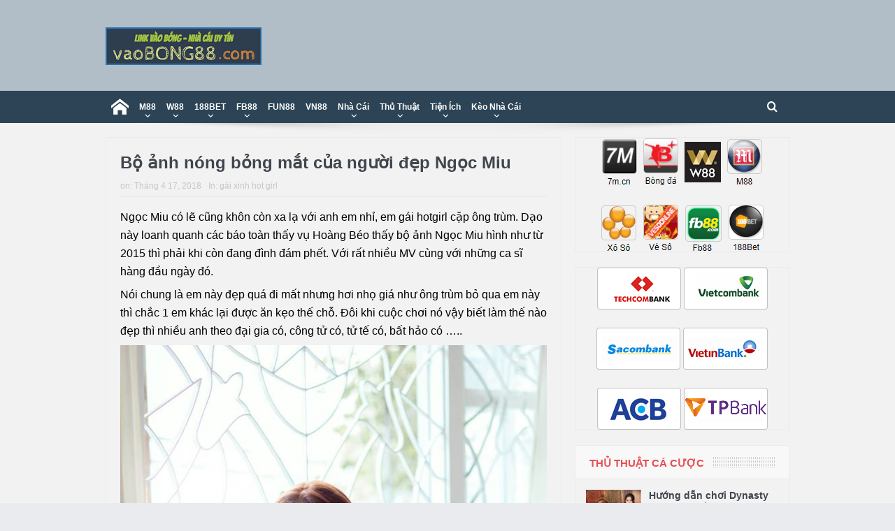

--- FILE ---
content_type: text/html; charset=UTF-8
request_url: https://vaobong88.com/bo-anh-nong-bong-mat-cua-nguoi-dep-ngoc-miu/
body_size: 23256
content:
<!DOCTYPE html>
<!--[if lt IE 7]>      <html class="no-js lt-ie9 lt-ie8 lt-ie7" lang="vi"> <![endif]-->
<!--[if IE 7]>         <html class="no-js lt-ie9 lt-ie8" lang="vi"> <![endif]-->
<!--[if IE 8]>         <html class="no-js lt-ie9" lang="vi"> <![endif]-->
<!--[if gt IE 8]><!--> <html class="no-js" lang="vi"> <!--<![endif]-->
    <head>
		<meta name='dmca-site-verification' content='TUdDTFZENk9udmJTaVp6a1NCcWt2UT090' />
		<meta name="google-site-verification" content="bvqWQymhPx3NotWS1Xy5nilKtna1YqgCmb75ExNGUTU" />
		<meta name='dmca-site-verification' content='YW1OWUhndVVBZVFEVnZKejdRTUxudz090' />
		<meta name="google-site-verification" content="ZPNbyvFRweHzqv5L7U_L7e4pC_pQJs5ykGS564xRf_Q" />
    	<meta name="google-site-verification" content="vi4xglwpSVXNY6jAbdeO30lz2r_PmdDqHbZTS9rcBhw" />
		<meta name='dmca-site-verification' content='YW1OWUhndVVBZVFEVnZKejdRTUxudz090' />
		<meta name="google-site-verification" content="wx00d9KYtfm3yzwl7jPwiQ5yEOJpaVVBWNxi2fPA9XI" />
		<meta name="msvalidate.01" content="5A943896F390BFCBAF8FB9BC4CEC45EE" />
	<meta charset="UTF-8" />
        <meta http-equiv="X-UA-Compatible" content="IE=edge,chrome=1">
	<title>Bộ ảnh nóng bỏng mắt của người đẹp Ngọc Miu - vaobong88</title>
	<link rel="profile" href="https://gmpg.org/xfn/11">
	<link rel="pingback" href="https://vaobong88.com/xmlrpc.php">
<meta property="og:image" content="https://vaobong88.com/wp-content/uploads/2018/04/vaobong88-ngoc-miu-goi-cam1-1.jpg"/>
    <meta property="og:image:width" content="1024" />
    <meta property="og:image:height" content="1024" />


<meta property="og:title" content="Bộ ảnh nóng bỏng mắt của người đẹp Ngọc Miu"/>
<meta property="og:type" content="article"/>
<meta property="og:description" content="Ngọc Miu có lẽ cũng khôn còn xa lạ với anh em nhỉ, em gái hotgirl cặp ông trùm. Dạo này loanh quanh các báo toàn thấy vụ Hoàng Béo thấy bộ ảnh Ngọc Miu hình như từ 2015 thì phải khi còn đang đình đám"/>
<meta property="og:url" content="https://vaobong88.com/bo-anh-nong-bong-mat-cua-nguoi-dep-ngoc-miu/"/>
<meta property="og:site_name" content="vaobong88"/>

<meta name="viewport" content="width=device-width, initial-scale=1, maximum-scale=1">
<link rel="shortcut icon" href="https://vaobong88.com/wp-content/uploads/2017/11/cropped-favicon.png" />
<link rel="apple-touch-icon" href="https://vaobong88.com/wp-content/uploads/2017/11/cropped-favicon.png" />

<link rel="pingback" href="https://vaobong88.com/xmlrpc.php" />
        <!--[if lt IE 9]>
	<script src="https://vaobong88.com/wp-content/themes/goodnews5/framework/helpers/js/html5.js"></script>
	<script src="https://vaobong88.com/wp-content/themes/goodnews5/framework/helpers/js/IE9.js"></script>
	<![endif]-->
	<meta name='robots' content='index, follow, max-image-preview:large, max-snippet:-1, max-video-preview:-1' />
	<style>img:is([sizes="auto" i], [sizes^="auto," i]) { contain-intrinsic-size: 3000px 1500px }</style>
	
	<!-- This site is optimized with the Yoast SEO plugin v25.3.1 - https://yoast.com/wordpress/plugins/seo/ -->
	<link rel="canonical" href="https://vaobong88.com/bo-anh-nong-bong-mat-cua-nguoi-dep-ngoc-miu/" />
	<meta property="og:locale" content="vi_VN" />
	<meta property="og:type" content="article" />
	<meta property="og:title" content="Bộ ảnh nóng bỏng mắt của người đẹp Ngọc Miu - vaobong88" />
	<meta property="og:description" content="Ngọc Miu có lẽ cũng khôn còn xa lạ với anh em nhỉ, em gái hotgirl cặp ông trùm. Dạo này loanh quanh các báo toàn thấy vụ Hoàng Béo thấy bộ ảnh Ngọc Miu hình như từ 2015 thì phải khi còn đang đình đám phết. Với rất nhiều MV cùng với những ca [&hellip;]" />
	<meta property="og:url" content="https://vaobong88.com/bo-anh-nong-bong-mat-cua-nguoi-dep-ngoc-miu/" />
	<meta property="og:site_name" content="vaobong88" />
	<meta property="article:published_time" content="2018-04-17T10:37:46+00:00" />
	<meta property="article:modified_time" content="2018-04-17T10:43:43+00:00" />
	<meta property="og:image" content="https://vaobong88.com/wp-content/uploads/2018/04/vaobong88-ngoc-miu-goi-cam1-1.jpg" />
	<meta property="og:image:width" content="640" />
	<meta property="og:image:height" content="960" />
	<meta property="og:image:type" content="image/jpeg" />
	<meta name="author" content="vaobong88com" />
	<meta name="twitter:card" content="summary_large_image" />
	<meta name="twitter:label1" content="Được viết bởi" />
	<meta name="twitter:data1" content="vaobong88com" />
	<meta name="twitter:label2" content="Ước tính thời gian đọc" />
	<meta name="twitter:data2" content="1 phút" />
	<script type="application/ld+json" class="yoast-schema-graph">{"@context":"https://schema.org","@graph":[{"@type":"WebPage","@id":"https://vaobong88.com/bo-anh-nong-bong-mat-cua-nguoi-dep-ngoc-miu/","url":"https://vaobong88.com/bo-anh-nong-bong-mat-cua-nguoi-dep-ngoc-miu/","name":"Bộ ảnh nóng bỏng mắt của người đẹp Ngọc Miu - vaobong88","isPartOf":{"@id":"https://vaobong88.com/#website"},"primaryImageOfPage":{"@id":"https://vaobong88.com/bo-anh-nong-bong-mat-cua-nguoi-dep-ngoc-miu/#primaryimage"},"image":{"@id":"https://vaobong88.com/bo-anh-nong-bong-mat-cua-nguoi-dep-ngoc-miu/#primaryimage"},"thumbnailUrl":"https://vaobong88.com/wp-content/uploads/2018/04/vaobong88-ngoc-miu-goi-cam1-1.jpg","datePublished":"2018-04-17T10:37:46+00:00","dateModified":"2018-04-17T10:43:43+00:00","author":{"@id":"https://vaobong88.com/#/schema/person/2c1cc9d3021118e7cc8ddfc429760135"},"breadcrumb":{"@id":"https://vaobong88.com/bo-anh-nong-bong-mat-cua-nguoi-dep-ngoc-miu/#breadcrumb"},"inLanguage":"vi","potentialAction":[{"@type":"ReadAction","target":["https://vaobong88.com/bo-anh-nong-bong-mat-cua-nguoi-dep-ngoc-miu/"]}]},{"@type":"ImageObject","inLanguage":"vi","@id":"https://vaobong88.com/bo-anh-nong-bong-mat-cua-nguoi-dep-ngoc-miu/#primaryimage","url":"https://vaobong88.com/wp-content/uploads/2018/04/vaobong88-ngoc-miu-goi-cam1-1.jpg","contentUrl":"https://vaobong88.com/wp-content/uploads/2018/04/vaobong88-ngoc-miu-goi-cam1-1.jpg","width":640,"height":960,"caption":"vaobong88-ngoc-miu-goi-cam1"},{"@type":"BreadcrumbList","@id":"https://vaobong88.com/bo-anh-nong-bong-mat-cua-nguoi-dep-ngoc-miu/#breadcrumb","itemListElement":[{"@type":"ListItem","position":1,"name":"Home","item":"https://vaobong88.com/"},{"@type":"ListItem","position":2,"name":"Bộ ảnh nóng bỏng mắt của người đẹp Ngọc Miu"}]},{"@type":"WebSite","@id":"https://vaobong88.com/#website","url":"https://vaobong88.com/","name":"vaobong88","description":"1gom - link vào bóng, vaobong mới nhất","potentialAction":[{"@type":"SearchAction","target":{"@type":"EntryPoint","urlTemplate":"https://vaobong88.com/?s={search_term_string}"},"query-input":{"@type":"PropertyValueSpecification","valueRequired":true,"valueName":"search_term_string"}}],"inLanguage":"vi"},{"@type":"Person","@id":"https://vaobong88.com/#/schema/person/2c1cc9d3021118e7cc8ddfc429760135","name":"vaobong88com","image":{"@type":"ImageObject","inLanguage":"vi","@id":"https://vaobong88.com/#/schema/person/image/","url":"https://secure.gravatar.com/avatar/fbce301ea001172d671ac578b70c91f0d89124fa5a79cc797114d047079701df?s=96&d=mm&r=g","contentUrl":"https://secure.gravatar.com/avatar/fbce301ea001172d671ac578b70c91f0d89124fa5a79cc797114d047079701df?s=96&d=mm&r=g","caption":"vaobong88com"},"url":"https://vaobong88.com/author/vaobong88com/"}]}</script>
	<!-- / Yoast SEO plugin. -->


<link rel='dns-prefetch' href='//code.jquery.com' />
<link rel='dns-prefetch' href='//secure.gravatar.com' />
<link rel='dns-prefetch' href='//stats.wp.com' />
<link rel='dns-prefetch' href='//v0.wordpress.com' />

<link rel='preconnect' href='//c0.wp.com' />
<link rel="alternate" type="application/rss+xml" title="Dòng thông tin vaobong88 &raquo;" href="https://vaobong88.com/feed/" />
<link rel="alternate" type="application/rss+xml" title="vaobong88 &raquo; Dòng bình luận" href="https://vaobong88.com/comments/feed/" />
<link rel="alternate" type="application/rss+xml" title="vaobong88 &raquo; Bộ ảnh nóng bỏng mắt của người đẹp Ngọc Miu Dòng bình luận" href="https://vaobong88.com/bo-anh-nong-bong-mat-cua-nguoi-dep-ngoc-miu/feed/" />
<link data-minify="1" rel='stylesheet' id='jetpack-carousel-swiper-css-css' href='https://vaobong88.com/wp-content/cache/min/1/p/jetpack/14.7/modules/carousel/swiper-bundle.css?ver=1762343600' type='text/css' media='all' />
<link data-minify="1" rel='stylesheet' id='jetpack-carousel-css' href='https://vaobong88.com/wp-content/cache/min/1/p/jetpack/14.7/modules/carousel/jetpack-carousel.css?ver=1762343600' type='text/css' media='all' />
<style id='wp-emoji-styles-inline-css' type='text/css'>

	img.wp-smiley, img.emoji {
		display: inline !important;
		border: none !important;
		box-shadow: none !important;
		height: 1em !important;
		width: 1em !important;
		margin: 0 0.07em !important;
		vertical-align: -0.1em !important;
		background: none !important;
		padding: 0 !important;
	}
</style>
<link data-minify="1" rel='stylesheet' id='wp-block-library-css' href='https://vaobong88.com/wp-content/cache/min/1/c/6.8.3/wp-includes/css/dist/block-library/style.min.css?ver=1762343599' type='text/css' media='all' />
<style id='classic-theme-styles-inline-css' type='text/css'>
/*! This file is auto-generated */
.wp-block-button__link{color:#fff;background-color:#32373c;border-radius:9999px;box-shadow:none;text-decoration:none;padding:calc(.667em + 2px) calc(1.333em + 2px);font-size:1.125em}.wp-block-file__button{background:#32373c;color:#fff;text-decoration:none}
</style>
<link data-minify="1" rel='stylesheet' id='mediaelement-css' href='https://vaobong88.com/wp-content/cache/min/1/c/6.8.3/wp-includes/js/mediaelement/mediaelementplayer-legacy.min.css?ver=1762343599' type='text/css' media='all' />
<link data-minify="1" rel='stylesheet' id='wp-mediaelement-css' href='https://vaobong88.com/wp-content/cache/min/1/c/6.8.3/wp-includes/js/mediaelement/wp-mediaelement.min.css?ver=1762343599' type='text/css' media='all' />
<style id='jetpack-sharing-buttons-style-inline-css' type='text/css'>
.jetpack-sharing-buttons__services-list{display:flex;flex-direction:row;flex-wrap:wrap;gap:0;list-style-type:none;margin:5px;padding:0}.jetpack-sharing-buttons__services-list.has-small-icon-size{font-size:12px}.jetpack-sharing-buttons__services-list.has-normal-icon-size{font-size:16px}.jetpack-sharing-buttons__services-list.has-large-icon-size{font-size:24px}.jetpack-sharing-buttons__services-list.has-huge-icon-size{font-size:36px}@media print{.jetpack-sharing-buttons__services-list{display:none!important}}.editor-styles-wrapper .wp-block-jetpack-sharing-buttons{gap:0;padding-inline-start:0}ul.jetpack-sharing-buttons__services-list.has-background{padding:1.25em 2.375em}
</style>
<style id='global-styles-inline-css' type='text/css'>
:root{--wp--preset--aspect-ratio--square: 1;--wp--preset--aspect-ratio--4-3: 4/3;--wp--preset--aspect-ratio--3-4: 3/4;--wp--preset--aspect-ratio--3-2: 3/2;--wp--preset--aspect-ratio--2-3: 2/3;--wp--preset--aspect-ratio--16-9: 16/9;--wp--preset--aspect-ratio--9-16: 9/16;--wp--preset--color--black: #000000;--wp--preset--color--cyan-bluish-gray: #abb8c3;--wp--preset--color--white: #ffffff;--wp--preset--color--pale-pink: #f78da7;--wp--preset--color--vivid-red: #cf2e2e;--wp--preset--color--luminous-vivid-orange: #ff6900;--wp--preset--color--luminous-vivid-amber: #fcb900;--wp--preset--color--light-green-cyan: #7bdcb5;--wp--preset--color--vivid-green-cyan: #00d084;--wp--preset--color--pale-cyan-blue: #8ed1fc;--wp--preset--color--vivid-cyan-blue: #0693e3;--wp--preset--color--vivid-purple: #9b51e0;--wp--preset--gradient--vivid-cyan-blue-to-vivid-purple: linear-gradient(135deg,rgba(6,147,227,1) 0%,rgb(155,81,224) 100%);--wp--preset--gradient--light-green-cyan-to-vivid-green-cyan: linear-gradient(135deg,rgb(122,220,180) 0%,rgb(0,208,130) 100%);--wp--preset--gradient--luminous-vivid-amber-to-luminous-vivid-orange: linear-gradient(135deg,rgba(252,185,0,1) 0%,rgba(255,105,0,1) 100%);--wp--preset--gradient--luminous-vivid-orange-to-vivid-red: linear-gradient(135deg,rgba(255,105,0,1) 0%,rgb(207,46,46) 100%);--wp--preset--gradient--very-light-gray-to-cyan-bluish-gray: linear-gradient(135deg,rgb(238,238,238) 0%,rgb(169,184,195) 100%);--wp--preset--gradient--cool-to-warm-spectrum: linear-gradient(135deg,rgb(74,234,220) 0%,rgb(151,120,209) 20%,rgb(207,42,186) 40%,rgb(238,44,130) 60%,rgb(251,105,98) 80%,rgb(254,248,76) 100%);--wp--preset--gradient--blush-light-purple: linear-gradient(135deg,rgb(255,206,236) 0%,rgb(152,150,240) 100%);--wp--preset--gradient--blush-bordeaux: linear-gradient(135deg,rgb(254,205,165) 0%,rgb(254,45,45) 50%,rgb(107,0,62) 100%);--wp--preset--gradient--luminous-dusk: linear-gradient(135deg,rgb(255,203,112) 0%,rgb(199,81,192) 50%,rgb(65,88,208) 100%);--wp--preset--gradient--pale-ocean: linear-gradient(135deg,rgb(255,245,203) 0%,rgb(182,227,212) 50%,rgb(51,167,181) 100%);--wp--preset--gradient--electric-grass: linear-gradient(135deg,rgb(202,248,128) 0%,rgb(113,206,126) 100%);--wp--preset--gradient--midnight: linear-gradient(135deg,rgb(2,3,129) 0%,rgb(40,116,252) 100%);--wp--preset--font-size--small: 13px;--wp--preset--font-size--medium: 20px;--wp--preset--font-size--large: 36px;--wp--preset--font-size--x-large: 42px;--wp--preset--spacing--20: 0.44rem;--wp--preset--spacing--30: 0.67rem;--wp--preset--spacing--40: 1rem;--wp--preset--spacing--50: 1.5rem;--wp--preset--spacing--60: 2.25rem;--wp--preset--spacing--70: 3.38rem;--wp--preset--spacing--80: 5.06rem;--wp--preset--shadow--natural: 6px 6px 9px rgba(0, 0, 0, 0.2);--wp--preset--shadow--deep: 12px 12px 50px rgba(0, 0, 0, 0.4);--wp--preset--shadow--sharp: 6px 6px 0px rgba(0, 0, 0, 0.2);--wp--preset--shadow--outlined: 6px 6px 0px -3px rgba(255, 255, 255, 1), 6px 6px rgba(0, 0, 0, 1);--wp--preset--shadow--crisp: 6px 6px 0px rgba(0, 0, 0, 1);}:where(.is-layout-flex){gap: 0.5em;}:where(.is-layout-grid){gap: 0.5em;}body .is-layout-flex{display: flex;}.is-layout-flex{flex-wrap: wrap;align-items: center;}.is-layout-flex > :is(*, div){margin: 0;}body .is-layout-grid{display: grid;}.is-layout-grid > :is(*, div){margin: 0;}:where(.wp-block-columns.is-layout-flex){gap: 2em;}:where(.wp-block-columns.is-layout-grid){gap: 2em;}:where(.wp-block-post-template.is-layout-flex){gap: 1.25em;}:where(.wp-block-post-template.is-layout-grid){gap: 1.25em;}.has-black-color{color: var(--wp--preset--color--black) !important;}.has-cyan-bluish-gray-color{color: var(--wp--preset--color--cyan-bluish-gray) !important;}.has-white-color{color: var(--wp--preset--color--white) !important;}.has-pale-pink-color{color: var(--wp--preset--color--pale-pink) !important;}.has-vivid-red-color{color: var(--wp--preset--color--vivid-red) !important;}.has-luminous-vivid-orange-color{color: var(--wp--preset--color--luminous-vivid-orange) !important;}.has-luminous-vivid-amber-color{color: var(--wp--preset--color--luminous-vivid-amber) !important;}.has-light-green-cyan-color{color: var(--wp--preset--color--light-green-cyan) !important;}.has-vivid-green-cyan-color{color: var(--wp--preset--color--vivid-green-cyan) !important;}.has-pale-cyan-blue-color{color: var(--wp--preset--color--pale-cyan-blue) !important;}.has-vivid-cyan-blue-color{color: var(--wp--preset--color--vivid-cyan-blue) !important;}.has-vivid-purple-color{color: var(--wp--preset--color--vivid-purple) !important;}.has-black-background-color{background-color: var(--wp--preset--color--black) !important;}.has-cyan-bluish-gray-background-color{background-color: var(--wp--preset--color--cyan-bluish-gray) !important;}.has-white-background-color{background-color: var(--wp--preset--color--white) !important;}.has-pale-pink-background-color{background-color: var(--wp--preset--color--pale-pink) !important;}.has-vivid-red-background-color{background-color: var(--wp--preset--color--vivid-red) !important;}.has-luminous-vivid-orange-background-color{background-color: var(--wp--preset--color--luminous-vivid-orange) !important;}.has-luminous-vivid-amber-background-color{background-color: var(--wp--preset--color--luminous-vivid-amber) !important;}.has-light-green-cyan-background-color{background-color: var(--wp--preset--color--light-green-cyan) !important;}.has-vivid-green-cyan-background-color{background-color: var(--wp--preset--color--vivid-green-cyan) !important;}.has-pale-cyan-blue-background-color{background-color: var(--wp--preset--color--pale-cyan-blue) !important;}.has-vivid-cyan-blue-background-color{background-color: var(--wp--preset--color--vivid-cyan-blue) !important;}.has-vivid-purple-background-color{background-color: var(--wp--preset--color--vivid-purple) !important;}.has-black-border-color{border-color: var(--wp--preset--color--black) !important;}.has-cyan-bluish-gray-border-color{border-color: var(--wp--preset--color--cyan-bluish-gray) !important;}.has-white-border-color{border-color: var(--wp--preset--color--white) !important;}.has-pale-pink-border-color{border-color: var(--wp--preset--color--pale-pink) !important;}.has-vivid-red-border-color{border-color: var(--wp--preset--color--vivid-red) !important;}.has-luminous-vivid-orange-border-color{border-color: var(--wp--preset--color--luminous-vivid-orange) !important;}.has-luminous-vivid-amber-border-color{border-color: var(--wp--preset--color--luminous-vivid-amber) !important;}.has-light-green-cyan-border-color{border-color: var(--wp--preset--color--light-green-cyan) !important;}.has-vivid-green-cyan-border-color{border-color: var(--wp--preset--color--vivid-green-cyan) !important;}.has-pale-cyan-blue-border-color{border-color: var(--wp--preset--color--pale-cyan-blue) !important;}.has-vivid-cyan-blue-border-color{border-color: var(--wp--preset--color--vivid-cyan-blue) !important;}.has-vivid-purple-border-color{border-color: var(--wp--preset--color--vivid-purple) !important;}.has-vivid-cyan-blue-to-vivid-purple-gradient-background{background: var(--wp--preset--gradient--vivid-cyan-blue-to-vivid-purple) !important;}.has-light-green-cyan-to-vivid-green-cyan-gradient-background{background: var(--wp--preset--gradient--light-green-cyan-to-vivid-green-cyan) !important;}.has-luminous-vivid-amber-to-luminous-vivid-orange-gradient-background{background: var(--wp--preset--gradient--luminous-vivid-amber-to-luminous-vivid-orange) !important;}.has-luminous-vivid-orange-to-vivid-red-gradient-background{background: var(--wp--preset--gradient--luminous-vivid-orange-to-vivid-red) !important;}.has-very-light-gray-to-cyan-bluish-gray-gradient-background{background: var(--wp--preset--gradient--very-light-gray-to-cyan-bluish-gray) !important;}.has-cool-to-warm-spectrum-gradient-background{background: var(--wp--preset--gradient--cool-to-warm-spectrum) !important;}.has-blush-light-purple-gradient-background{background: var(--wp--preset--gradient--blush-light-purple) !important;}.has-blush-bordeaux-gradient-background{background: var(--wp--preset--gradient--blush-bordeaux) !important;}.has-luminous-dusk-gradient-background{background: var(--wp--preset--gradient--luminous-dusk) !important;}.has-pale-ocean-gradient-background{background: var(--wp--preset--gradient--pale-ocean) !important;}.has-electric-grass-gradient-background{background: var(--wp--preset--gradient--electric-grass) !important;}.has-midnight-gradient-background{background: var(--wp--preset--gradient--midnight) !important;}.has-small-font-size{font-size: var(--wp--preset--font-size--small) !important;}.has-medium-font-size{font-size: var(--wp--preset--font-size--medium) !important;}.has-large-font-size{font-size: var(--wp--preset--font-size--large) !important;}.has-x-large-font-size{font-size: var(--wp--preset--font-size--x-large) !important;}
:where(.wp-block-post-template.is-layout-flex){gap: 1.25em;}:where(.wp-block-post-template.is-layout-grid){gap: 1.25em;}
:where(.wp-block-columns.is-layout-flex){gap: 2em;}:where(.wp-block-columns.is-layout-grid){gap: 2em;}
:root :where(.wp-block-pullquote){font-size: 1.5em;line-height: 1.6;}
</style>
<link data-minify="1" rel='stylesheet' id='plugins-css' href='https://vaobong88.com/wp-content/cache/min/1/wp-content/themes/goodnews5/css/plugins.css?ver=1762343599' type='text/css' media='all' />
<link data-minify="1" rel='stylesheet' id='main-css' href='https://vaobong88.com/wp-content/cache/min/1/wp-content/themes/goodnews5/css/main.css?ver=1762343607' type='text/css' media='all' />
<link data-minify="1" rel='stylesheet' id='responsive-css' href='https://vaobong88.com/wp-content/cache/min/1/wp-content/themes/goodnews5/css/media.css?ver=1762343608' type='text/css' media='all' />
<link rel='stylesheet' id='style-css' href='https://vaobong88.com/wp-content/themes/goodnews5/style.css?ver=5f7ffe24f36f5ad7742f7fdd9708275d' type='text/css' media='all' />
<style id='akismet-widget-style-inline-css' type='text/css'>

			.a-stats {
				--akismet-color-mid-green: #357b49;
				--akismet-color-white: #fff;
				--akismet-color-light-grey: #f6f7f7;

				max-width: 350px;
				width: auto;
			}

			.a-stats * {
				all: unset;
				box-sizing: border-box;
			}

			.a-stats strong {
				font-weight: 600;
			}

			.a-stats a.a-stats__link,
			.a-stats a.a-stats__link:visited,
			.a-stats a.a-stats__link:active {
				background: var(--akismet-color-mid-green);
				border: none;
				box-shadow: none;
				border-radius: 8px;
				color: var(--akismet-color-white);
				cursor: pointer;
				display: block;
				font-family: -apple-system, BlinkMacSystemFont, 'Segoe UI', 'Roboto', 'Oxygen-Sans', 'Ubuntu', 'Cantarell', 'Helvetica Neue', sans-serif;
				font-weight: 500;
				padding: 12px;
				text-align: center;
				text-decoration: none;
				transition: all 0.2s ease;
			}

			/* Extra specificity to deal with TwentyTwentyOne focus style */
			.widget .a-stats a.a-stats__link:focus {
				background: var(--akismet-color-mid-green);
				color: var(--akismet-color-white);
				text-decoration: none;
			}

			.a-stats a.a-stats__link:hover {
				filter: brightness(110%);
				box-shadow: 0 4px 12px rgba(0, 0, 0, 0.06), 0 0 2px rgba(0, 0, 0, 0.16);
			}

			.a-stats .count {
				color: var(--akismet-color-white);
				display: block;
				font-size: 1.5em;
				line-height: 1.4;
				padding: 0 13px;
				white-space: nowrap;
			}
		
</style>
<link data-minify="1" rel='stylesheet' id='forget-about-shortcode-buttons-css' href='https://vaobong88.com/wp-content/cache/min/1/wp-content/plugins/forget-about-shortcode-buttons/public/css/button-styles.css?ver=1762343609' type='text/css' media='all' />
<link data-minify="1" rel='stylesheet' id='black-style-css' href='https://vaobong88.com/wp-content/cache/min/1/wp-content/themes/goodnews5/css/flamingo.css?ver=1762343609' type='text/css' media='all' />
<link rel="https://api.w.org/" href="https://vaobong88.com/wp-json/" /><link rel="alternate" title="JSON" type="application/json" href="https://vaobong88.com/wp-json/wp/v2/posts/3231" /><link rel="EditURI" type="application/rsd+xml" title="RSD" href="https://vaobong88.com/xmlrpc.php?rsd" />
<link rel="alternate" title="oNhúng (JSON)" type="application/json+oembed" href="https://vaobong88.com/wp-json/oembed/1.0/embed?url=https%3A%2F%2Fvaobong88.com%2Fbo-anh-nong-bong-mat-cua-nguoi-dep-ngoc-miu%2F" />
<link rel="alternate" title="oNhúng (XML)" type="text/xml+oembed" href="https://vaobong88.com/wp-json/oembed/1.0/embed?url=https%3A%2F%2Fvaobong88.com%2Fbo-anh-nong-bong-mat-cua-nguoi-dep-ngoc-miu%2F&#038;format=xml" />
<meta name="yandex-verification" content="b4a83f5af1663ef3" />
<meta name="yandex-verification" content="b4a83f5af1663ef3" />
<meta name="wot-verification" content="7d178d9caab22d596661"/>
<meta name="google-site-verification" content="y57FXo4nWIbcWmfJXmUuOi9ZBQG2wDSYRrFUF-oHpZQ" />
<meta name="google-site-verification" content="vi4xglwpSVXNY6jAbdeO30lz2r_PmdDqHbZTS9rcBhw" />
<meta name='dmca-site-verification' content='dzI4aENLZkZpQ0Rud01yWXhoMXVMdz090' />	<style>img#wpstats{display:none}</style>
		<link rel="amphtml" href="https://vaobong88.com/bo-anh-nong-bong-mat-cua-nguoi-dep-ngoc-miu/?amp=1"><link rel="icon" href="https://vaobong88.com/wp-content/uploads/2017/11/cropped-favicon-32x32.png" sizes="32x32" />
<link rel="icon" href="https://vaobong88.com/wp-content/uploads/2017/11/cropped-favicon-192x192.png" sizes="192x192" />
<link rel="apple-touch-icon" href="https://vaobong88.com/wp-content/uploads/2017/11/cropped-favicon-180x180.png" />
<meta name="msapplication-TileImage" content="https://vaobong88.com/wp-content/uploads/2017/11/cropped-favicon-270x270.png" />
<style type="text/css" title="dynamic-css" class="options-output">.mom_main_font,.topbar,#navigation .main-menu,.breaking-news,.breaking-news .bn-title,.feature-slider li .slide-caption h2,.news-box .nb-header .nb-title,a.show-more,.widget .widget-title,.widget .mom-socials-counter ul li,.main_tabs .tabs a,.mom-login-widget,.mom-login-widget input,.mom-newsletter h4,.mom-newsletter input,.mpsw-slider .slide-caption,.tagcloud a,button,input,select,textarea,.weather-widget,.weather-widget h3,.nb-inner-wrap .search-results-title,.show_all_results,.mom-social-share .ss-icon span.count,.mom-timeline,.mom-reveiw-system .review-header h2,.mom-reveiw-system .review-summary h3,.mom-reveiw-system .user-rate h3,.mom-reveiw-system .review-summary .review-score,.mom-reveiw-system .mom-bar,.mom-reveiw-system .review-footer,.mom-reveiw-system .stars-cr .cr,.mom-reveiw-system .review-circles .review-circle,.p-single .post-tags,.np-posts ul li .details .link,h2.single-title,.page-title,label,.portfolio-filter li,.pagination .main-title h1,.main-title h2,.main-title h3,.main-title h4,.main-title h5,.main-title h6,.mom-e3lan-empty,.user-star-rate .yr,.comment-wrap .commentnumber,.copyrights-area,.news-box .nb-footer a,#bbpress-forums li.bbp-header,.bbp-forum-title,div.bbp-template-notice,div.indicator-hint,#bbpress-forums fieldset.bbp-form legend,.bbp-s-title,#bbpress-forums .bbp-admin-links a,#bbpress-forums #bbp-user-wrapper h2.entry-title,.mom_breadcrumb,.single-author-box .articles-count,.not-found-wrap,.not-found-wrap h1,.gallery-post-slider.feature-slider li .slide-caption.fs-caption-alt p,.chat-author,.accordion .acc_title,.acch_numbers,.logo span,.device-menu-holder,#navigation .device-menu,.widget li .cat_num, .wp-caption-text, .mom_quote, div.progress_bar span, .widget_display_stats dl, .feature-slider .fs-nav.numbers a{font-family:Tahoma,Geneva, sans-serif;}.button, .scrolling-box .sb-item h3, .widget ul li, .older-articles ul li, .copyrights-text, #comments .single-comment .comment-content .comment-reply-link, #comments .single-comment .comment-content .comment-edit-link, #navigation .main-menu > li .cats-mega-wrap .subcat li .subcat-title, .widget ul.twiter-list, #bbpress-forums ul.bbp-replies .bbp-reply-content .bbp-author-name, h1, h2, h3, h4, h5, h6{font-family:Tahoma,Geneva, sans-serif;}body{font-family:Tahoma,Geneva, sans-serif;line-height:26px;font-weight:normal;font-style:normal;color:#000000;font-size:16px;}body, body.layout-boxed{background-color:#e9ebee;}.layout-boxed:not(.layout-boxed-content) .boxed-wrap, .layout-boxed-content .boxed-content-wrapper{background-color:#f2f2f2;}a{color:#0367bf;}{color:#2c4455;}.topbar, .copyrights-area, .topbar .top-nav > li ul.sub-menu li a:hover{background-color:#2c4455;}.topbar, .copyrights-area, .topbar .top-nav li a, .copyrights-text, .footer_menu li a{color:#ffffff;}{color:#507e9e;}.topbar .top-nav > li a:hover, .topbar .top-nav > li.current-menu-item a, .topbar .top-nav > li ul.sub-menu{background-color:#507e9e;}{color:#507e9e;}.topbar .top-nav > li ul.sub-menu li, .topbar .top-nav > li ul.sub-menu li:hover, .topbar .top-nav > li ul.sub-menu li:hover+li, .topbar .top-nav > li ul.sub-menu li a:hover, .topbar .top-nav > li ul.sub-menu{border-color:#507e9e;}.header{background-color:#b1bec7;}{color:#507e9e;}#navigation, #navigation .main-menu > li:hover > a, #navigation .main-menu > li.current-menu-item > a, .navigation_highlight_ancestor #navigation .main-menu > li.current-menu-ancestor > a, .navigation_highlight_ancestor #navigation .main-menu > li.current-menu-parent > a, #navigation .main-menu > li:hover > a:before, #navigation .main-menu > li.current-menu-item > a:before, .navigation_highlight_ancestor #navigation .main-menu > li.current-menu-ancestor > a:before,  .navigation_highlight_ancestor #navigation .main-menu > li.current-menu-parent > a:before, ul.main-menu > li:not(.mom_mega):not(.mom_mega_cats) ul.sub-menu, ul.main-menu > li:not(.mom_mega):not(.mom_mega_cats) ul.sub-menu li, #navigation .main-menu > li .cats-mega-wrap, ul.main-menu > li:not(.mom_mega) ul.sub-menu li, .main-menu .mom_mega.menu-item-depth-0 > .mom_mega_wrap:before, #navigation .main-menu li.mom_mega.menu-item-depth-0 > .mom_mega_wrap, .device-menu-holder, .device-menu-holder .mh-caret, .device-menu-holder.active:before, #navigation .device-menu, #navigation .device-menu li.dm-active > a, #navigation .device-menu li.dm-active > .responsive-caret{background-color:#507e9e;}.navigation-inner,#navigation .nav-button, .nb-inner-wrap .search-results-title, .show_all_results, .nb-inner-wrap ul.s-results .s-img .post_format{background-color:#2c4455;}{color:#2c4455;}#navigation, .navigation-inner, #navigation .main-menu > li, #navigation .main-menu > li:last-child,  #navigation .nav-button, .nb-inner-wrap ul.s-results li, .nb-inner-wrap .search-results-title, .show_all_results, .nb-inner-wrap ul.s-results .s-img .post_format, .nb-inner-wrap .nb-inner,ul.main-menu > li:not(.mom_mega):not(.mom_mega_cats) ul.sub-menu, ul.main-menu > li:not(.mom_mega):not(.mom_mega_cats) ul.sub-menu li, #navigation .main-menu > li .cats-mega-wrap, #navigation .main-menu > li .cats-mega-wrap .cats-mega-inner, ul.main-menu > li .cats-mega-wrap ul.sub-menu li, #navigation .main-menu > li .cats-mega-wrap .subcat .mom-cat-latest .view_all_posts, #navigation .main-menu > li .cats-mega-wrap .subcat ul li, #navigation .main-menu > li .cats-mega-wrap.mom_cats_horizontal .subcat .mom-cat-latest li, ul.main-menu li.mom_mega .mom_mega_wrap ul li a, ul.main-menu li.mom_mega .mega_col_title > a, #navigation, #navigation .main-menu > li:hover > a, #navigation .main-menu > li.current-menu-item > a, .navigation_highlight_ancestor #navigation .main-menu > li.current-menu-ancestor > a, .navigation_highlight_ancestor #navigation .main-menu > li.current-menu-parent > a, #navigation .main-menu > li:hover > a:before, #navigation .main-menu > li.current-menu-item > a:before, .navigation_highlight_ancestor #navigation .main-menu > li.current-menu-ancestor > a:before, .navigation_highlight_ancestor #navigation .main-menu > li.current-menu-parent > a:before, ul.main-menu > li:not(.mom_mega):not(.mom_mega_cats) ul.sub-menu, ul.main-menu > li:not(.mom_mega):not(.mom_mega_cats) ul.sub-menu li, #navigation .main-menu > li .cats-mega-wrap, ul.main-menu > li:not(.mom_mega) ul.sub-menu li, .main-menu .mom_mega.menu-item-depth-0 > .mom_mega_wrap:before, #navigation .main-menu li.mom_mega.menu-item-depth-0 > .mom_mega_wrap, .device-menu-holder, #navigation .device-menu, #navigation .device-menu li.menu-item, #navigation .device-menu li .responsive-caret, #navigation .device-menu li.dm-active.mom_mega.menu-item-depth-0 > a {border-color:#2c4455;}#navigation .main-menu > li .cats-mega-wrap .cats-mega-inner:before{background-color:#2c4455;}#navigation .main-menu > li:hover > a, #navigation .main-menu > li.current-menu-item > a, .navigation_highlight_ancestor #navigation .main-menu > li.current-menu-ancestor > a, .navigation_highlight_ancestor #navigation .main-menu > li.current-menu-parent > a, ul.main-menu > li:not(.mom_mega) ul.sub-menu li a, ul.main-menu li.mom_mega .mega_col_title > a, ul.main-menu li.mom_mega .mom_mega_wrap ul li a, .device-menu-holder, .device-menu-holder .mh-icon, .the_menu_holder_area i, .device-menu-holder .mh-caret, #navigation .device-menu li.menu-item a i, #navigation .device-menu li.menu-item > a, #navigation .device-menu li .responsive-caret{color:#ffffff;}#navigation .nav-button{color:#ffffff;}{color:#f2f2f2;}.base-box, .sidebar .widget, .comment-form, div.bbp-template-notice, div.indicator-hint, #bbpress-forums fieldset.bbp-form legend, .scrolling-box:before, .pagination span.current, .bbp-pagination-links span.current, .main_tabs .tabs a.current, .main_tabs .tabs a.current:before{background-color:#f2f2f2;}{color:#f2f2f2;}#footer{background-color:#f2f2f2;}#footer .widget .textwidget a, #footer .widget .twitter-widget a{color:#1e73be;}.copyrights-text a{color:#dd9933;}</style><style type="text/css">
body, body.layout-boxed {
    background-image: none;
}
    
.header > .inner, .header .logo {
line-height: 130px;
height: 130px;
}
/* Category background */
body, body.layout-boxed {
}
table.nha-cai-chau-a, table.nha-cai-chau-a p{
    margin: 0;
}
table.nha-cai-chau-a img{
    width: 90%;
    margin:auto;
}
table.nha-cai-chau-a .rank{
   width: 41%;
   display: inline-block;
}
table.nha-cai-chau-a p.danh-gia {
    text-align: center;
    width: 20%;
    display: inline-block;
    margin: 0 0 0 8px;
    vertical-align: middle;
}
table.nha-cai-chau-a .bonus{
    width: 29%;
    display: inline-block;
    margin-left: 9px;
}
table.nha-cai-chau-a p.danh-gia span {
     display: block;
}
.widget_text.widget_custom_html {
    padding: 0;
}
table.nha-cai-chau-a p.danh-gia span{
    color: #008000;
    font-size: 9pt;
    font-weight: 600;
}
.dwpb-message{
    font-size:11px;
}
.dwpb-inner .dwpb-content{
    display: inline-block;
}
.dwpb-inner .dwpb-button{
    display: inline-block;
    margin: 0;
    padding: 0 10px;
}
body #dwpb {
    padding: 5px 10px;
}
body #navigation{ height: auto; }
#navigation .inner .main-menu>li a, #navigation .inner .device-menu li.menu-item a {
    font-weight: bold;
}
body #navigation .navigation-inner{
    border: none;
}
#navigation .inner .main-menu>li a:after{
    background: transparent;
}

@media screen and (min-width: 414px){
    table.nha-cai-chau-a p.danh-gia span{
        font-size:9pt;
    }
    .dwpb-inner .dwpb-button{
        margin: 0 10px;
        padding: 0 15px;
    }
    body #dwpb {
        padding: 5px 30px;
    }
}
@media screen and (min-width: 424px){
    .dwpb-message{
        font-size:12px;
    }
    body #dwpb {
        padding: 5px 50px;
    }
    .dwpb-inner .dwpb-button{
        padding: 0 20px;
    }
}
@media screen and (min-width: 568px){
    table.nha-cai-chau-a img{
        width: 80%;
    }
    table.nha-cai-chau-a p.danh-gia span{
        margin-top:3px;
        font-size:15pt;
    }
    table.nha-cai-chau-a h3{
        font-size:17pt !important;
    }
    .dwpb-message{
        font-size:14px;
    }
}
@media screen and (min-width: 768px){
    .dwpb-message{
        font-size:15px;
    }
}
@media screen and (min-width: 1000px){
    table.nha-cai-chau-a img{
        width: 90%;
    }
    table.nha-cai-chau-a p.danh-gia span{
        margin-top:0;
        font-size:9pt;
    }
    table.nha-cai-chau-a h3{
        font-size:12pt !important;
    }
    .dwpb-message{
        font-size:18px;
    }
}

@media only screen and (max-width: 1000px) {
   #header-wrapper .header {
      padding: 5px 0 ;
    }
    #header-wrapper .header .logo {
        margin-bottom: 0;
    }
    .header .logo p {
         margin-bottom: 5px;
    }
    .header .header-right {
        margin-top: 0 !important;
    }
    .header .header-right {
        margin : 0;
    }
}

.partner {
    width: 100%;
    font-family: 'Montserrat', sans-serif;
}
.partner.pos_content .header {
    padding: 5px 10px;
    justify-content: space-between;
    font-size: 22px;
    font-weight: 700;
    flex-wrap: wrap-reverse;
}
.partner .header {
    border-top-left-radius: 5px;
    border-top-right-radius: 5px;
    display: flex;
    justify-content: center;
    align-items: center;
    color: white;
}
.partner .header img {
    margin: 0 !important;
}
.partner.pos_content .body {
    padding: 10px;
    justify-content: flex-start;
    font-size: 14px;
}
.partner .body {
    border-bottom-left-radius: 5px;
    border-bottom-right-radius: 5px;
    display: flex;
    flex-direction: column;
    justify-content: center;
    color: white;
    text-align: left;
    font-weight: 400;
}
.partner .body .body_footer {
    color: #ffea00;
}
.partner.pos_content .body .button {
    width: 200px;
    height: 50px;
    font-size: 16px;
    font-weight: 900;
    margin-top: 20px;
}
.partner .body .button {
    text-transform: uppercase;
    border-radius: 5px;
    display: flex;
    justify-content: center;
    align-items: center;
    margin-left: auto;
    margin-right: auto;
    color: white;
    text-decoration: none !important;
}
.float-ck{position: fixed;
    bottom: 0;
    z-index: 9000;}
ul,p,.main_container ul li{margin-bottom: 7px;}
h1,h2,h3,h4,h5,h6{margin-bottom: 10px;}
.mom-social-icons li a.vector_icon, .topbar button {
    background: rgba(255, 255, 255, .15);}</style>
<noscript><style id="rocket-lazyload-nojs-css">.rll-youtube-player, [data-lazy-src]{display:none !important;}</style></noscript>    <meta name="generator" content="WP Rocket 3.19.1.2" data-wpr-features="wpr_defer_js wpr_minify_js wpr_lazyload_images wpr_minify_css wpr_desktop" /></head>
    <body data-rsssl=1 class="wp-singular post-template-default single single-post postid-3231 single-format-standard wp-theme-goodnews5 right-sidebar singular layout-boxed fade-imgs-in-appear navigation_highlight_ancestor no-post-format-icons time_in_twelve_format" itemscope="itemscope" itemtype="http://schema.org/WebPage">
    
        <!--[if lt IE 7]>
            <p class="browsehappy">You are using an <strong>outdated</strong> browser. Please <a href="http://browsehappy.com/" data-wpel-link="external" target="_blank" rel="nofollow external noopener">upgrade your browser</a> to improve your experience.</p>
        <![endif]-->
        <div data-rocket-location-hash="86d26a701237db1d2f151c53f142fc32" class="boxed-wrap clearfix">
	    <div data-rocket-location-hash="9f08cd4ac31b6297879675fa2929a1cf" id="header-wrapper">
                                    <header data-rocket-location-hash="51e87f8be39a0897391ff7432fbd92a6" class="header " itemscope="itemscope" itemtype="http://schema.org/WPHeader" role="banner">
                <div data-rocket-location-hash="f96db004de74f43d49724b191ed162bf" class="inner">
						                    <div class="logo">
					                    <a href="https://vaobong88.com" data-wpel-link="internal">
		                                                    <img src="data:image/svg+xml,%3Csvg%20xmlns='http://www.w3.org/2000/svg'%20viewBox='0%200%20223%2054'%3E%3C/svg%3E" alt="vaobong88" width="223" height="54" data-lazy-src="https://vaobong88.com/wp-content/uploads/2017/11/bong88.png" /><noscript><img src="https://vaobong88.com/wp-content/uploads/2017/11/bong88.png" alt="vaobong88" width="223" height="54" /></noscript>
                                                                                               <img class="mom_retina_logo" src="data:image/svg+xml,%3Csvg%20xmlns='http://www.w3.org/2000/svg'%20viewBox='0%200%20223%2054'%3E%3C/svg%3E" width="223" height="54" alt="vaobong88" data-lazy-src="https://vaobong88.com/wp-content/uploads/2017/11/bong88.png" /><noscript><img class="mom_retina_logo" src="https://vaobong88.com/wp-content/uploads/2017/11/bong88.png" width="223" height="54" alt="vaobong88" /></noscript>
                                                		                    </a>

					
                    </div>
                    
                <div data-rocket-location-hash="716bef2b0b8a12771cfb507038520d9d" class="clear"></div>
                </div>
            </header>
	    	    </div> <!--header wrap-->
                                    <nav id="navigation" itemtype="http://schema.org/SiteNavigationElement" itemscope="itemscope" role="navigation" class="dd-effect-slide ">
                <div class="navigation-inner">
                <div data-rocket-location-hash="c4961c3de85874c8c83c21082f8fa42b" class="inner">
                                                                <ul id="menu-menu" class="main-menu mom_visibility_desktop"><li id="menu-item-554" class="menu-item menu-item-type-post_type menu-item-object-page menu-item-home mom_default_menu_item menu-item-iconsOnly menu-item-depth-0"><a href="https://vaobong88.com/" data-wpel-link="internal"><i class="icon_only momizat-icon-home"></i><span class="icon_only_label">TRANG CHỦ</span></a></li>
<li id="menu-item-1787" class="menu-item menu-item-type-post_type menu-item-object-page menu-item-has-children menu-parent-item mom_default_menu_item menu-item-depth-0"><a href="https://vaobong88.com/m88-link-vao-m88bet/" data-wpel-link="internal">M88</a>
<ul class="sub-menu ">
	<li id="menu-item-2177" class="menu-item menu-item-type-post_type menu-item-object-post mom_default_menu_item active menu-item-depth-1"><a href="https://vaobong88.com/huong-dan-dang-ky-m88/" data-wpel-link="internal">Đăng Ký M88</a></li>
	<li id="menu-item-2175" class="menu-item menu-item-type-post_type menu-item-object-post mom_default_menu_item menu-item-depth-1"><a href="https://vaobong88.com/huong-dan-gui-tien-m88/" data-wpel-link="internal">Gửi Tiền M88</a></li>
	<li id="menu-item-2176" class="menu-item menu-item-type-post_type menu-item-object-post mom_default_menu_item menu-item-depth-1"><a href="https://vaobong88.com/huong-dan-rut-tien-m88/" data-wpel-link="internal">Rút Tiền M88</a></li>
	<li id="menu-item-3546" class="menu-item menu-item-type-post_type menu-item-object-post mom_default_menu_item menu-item-depth-1"><a href="https://vaobong88.com/dai-ly-m88-m88-affiliate-programs-2/" data-wpel-link="internal">Đăng Ký Đại Lý M88</a></li>
</ul>
<i class='responsive-caret'></i>
</li>
<li id="menu-item-15145" class="menu-item menu-item-type-post_type menu-item-object-page menu-item-has-children menu-parent-item mom_default_menu_item menu-item-depth-0"><a href="https://vaobong88.com/w88-link-vao-w88/" data-wpel-link="internal">W88</a>
<ul class="sub-menu ">
	<li id="menu-item-1288" class="menu-item menu-item-type-post_type menu-item-object-post mom_default_menu_item active menu-item-depth-1"><a href="https://vaobong88.com/huong-dan-dang-ky-w88-de-dang-nhat/" data-wpel-link="internal">Đăng Ký W88</a></li>
	<li id="menu-item-1290" class="menu-item menu-item-type-post_type menu-item-object-post mom_default_menu_item menu-item-depth-1"><a href="https://vaobong88.com/huong-dan-gui-tien-w88-de-dang-nhat/" data-wpel-link="internal">Gửi Tiền W88</a></li>
	<li id="menu-item-1289" class="menu-item menu-item-type-post_type menu-item-object-post mom_default_menu_item menu-item-depth-1"><a href="https://vaobong88.com/huong-dan-rut-tien-w88-de-dang-nhat/" data-wpel-link="internal">Rút Tiền W88</a></li>
	<li id="menu-item-1292" class="menu-item menu-item-type-post_type menu-item-object-post mom_default_menu_item menu-item-depth-1"><a href="https://vaobong88.com/w88-khuyen-mai-lan-nap-dau-tien-len-den-4000000-vnd/" data-wpel-link="internal">Khuyến Mãi W88</a></li>
	<li id="menu-item-2329" class="menu-item menu-item-type-post_type menu-item-object-post mom_default_menu_item menu-item-depth-1"><a href="https://vaobong88.com/dai-ly-w88-mmo-w88-affiliate/" data-wpel-link="internal">Đăng Ký Đại Lý W88</a></li>
</ul>
<i class='responsive-caret'></i>
</li>
<li id="menu-item-411" class="menu-item menu-item-type-post_type menu-item-object-page menu-item-has-children menu-parent-item mom_default_menu_item menu-item-depth-0"><a href="https://vaobong88.com/188bet-link-vao-188bet-moi-nhat/" data-wpel-link="internal">188BET</a>
<ul class="sub-menu ">
	<li id="menu-item-1287" class="menu-item menu-item-type-post_type menu-item-object-post mom_default_menu_item active menu-item-depth-1"><a href="https://vaobong88.com/huong-dan-dang-ky-188bet/" data-wpel-link="internal">Đăng Ký 188bet</a></li>
	<li id="menu-item-1286" class="menu-item menu-item-type-post_type menu-item-object-post mom_default_menu_item menu-item-depth-1"><a href="https://vaobong88.com/huong-dan-gui-tien-188bet/" data-wpel-link="internal">Gửi Tiền 188bet</a></li>
	<li id="menu-item-1285" class="menu-item menu-item-type-post_type menu-item-object-post mom_default_menu_item menu-item-depth-1"><a href="https://vaobong88.com/huong-dan-rut-tien-188bet/" data-wpel-link="internal">Rút Tiền 188bet</a></li>
	<li id="menu-item-1291" class="menu-item menu-item-type-post_type menu-item-object-post mom_default_menu_item menu-item-depth-1"><a href="https://vaobong88.com/188bet-khuyen-mai-lan-nap-dau-tien-len-den-1500000-vnd/" data-wpel-link="internal">Khuyến mãi 188bet</a></li>
	<li id="menu-item-3385" class="menu-item menu-item-type-post_type menu-item-object-post mom_default_menu_item menu-item-depth-1"><a href="https://vaobong88.com/dai-ly-188bet-188bet-affiliate-marketing-tai-viet-nam/" data-wpel-link="internal">Đăng Ký Đại Lý 188bet</a></li>
</ul>
<i class='responsive-caret'></i>
</li>
<li id="menu-item-6003" class="menu-item menu-item-type-post_type menu-item-object-page menu-item-has-children menu-parent-item mom_default_menu_item menu-item-depth-0"><a href="https://vaobong88.com/fb88/" data-wpel-link="internal">FB88</a>
<ul class="sub-menu ">
	<li id="menu-item-11758" class="menu-item menu-item-type-post_type menu-item-object-post mom_default_menu_item active menu-item-depth-1"><a href="https://vaobong88.com/huong-dan-nap-tien-fb88-nhanh-nhat/" data-wpel-link="internal">GỬI TIỀN FB88</a></li>
	<li id="menu-item-11756" class="menu-item menu-item-type-post_type menu-item-object-post mom_default_menu_item menu-item-depth-1"><a href="https://vaobong88.com/chuong-trinh-khuyen-mai-cua-fb88/" data-wpel-link="internal">KHUYẾN MÃI FB88</a></li>
</ul>
<i class='responsive-caret'></i>
</li>
<li id="menu-item-6094" class="menu-item menu-item-type-post_type menu-item-object-page mom_default_menu_item menu-item-depth-0"><a href="https://vaobong88.com/fun88/" data-wpel-link="internal">FUN88</a></li>
<li id="menu-item-11691" class="menu-item menu-item-type-post_type menu-item-object-page mom_default_menu_item menu-item-depth-0"><a href="https://vaobong88.com/vn88-link-vao-vn88/" data-wpel-link="internal">VN88</a></li>
<li id="menu-item-5999" class="menu-item menu-item-type-custom menu-item-object-custom menu-item-has-children menu-parent-item mom_default_menu_item menu-item-depth-0"><a href="#">Nhà Cái</a>
<ul class="sub-menu ">
	<li id="menu-item-4487" class="menu-item menu-item-type-taxonomy menu-item-object-category mom_default_menu_item active menu-item-depth-1"><a href="https://vaobong88.com/category/khuyen-mai-nha-cai/" data-wpel-link="internal">KHUYẾN MÃI</a></li>
	<li id="menu-item-4489" class="menu-item menu-item-type-taxonomy menu-item-object-category mom_default_menu_item menu-item-depth-1"><a href="https://vaobong88.com/category/huong-dan-nha-cai/" data-wpel-link="internal">HƯỚNG DẪN NHÀ CÁI</a></li>
	<li id="menu-item-1421" class="menu-item menu-item-type-post_type menu-item-object-page menu-item-has-children menu-parent-item mom_default_menu_item menu-item-depth-1"><a href="https://vaobong88.com/12bet-link-vao-12bet-khong-bi-chan/" data-wpel-link="internal">12BET</a>
	<ul class="sub-menu ">
		<li id="menu-item-1422" class="menu-item menu-item-type-post_type menu-item-object-post mom_default_menu_item menu-item-depth-2"><a href="https://vaobong88.com/huong-dan-dang-ky-12bet-nhanh-nhat/" data-wpel-link="internal">Đăng Ký 12BET</a></li>
		<li id="menu-item-1443" class="menu-item menu-item-type-post_type menu-item-object-post mom_default_menu_item menu-item-depth-2"><a href="https://vaobong88.com/huong-dan-gui-tien-12bet-de-dang-nhat/" data-wpel-link="internal">Gửi Tiền 12BET</a></li>
		<li id="menu-item-1444" class="menu-item menu-item-type-post_type menu-item-object-post mom_default_menu_item menu-item-depth-2"><a href="https://vaobong88.com/huong-dan-rut-tien-12bet-de-dang-nhat/" data-wpel-link="internal">Rút Tiền 12BET</a></li>
		<li id="menu-item-1423" class="menu-item menu-item-type-post_type menu-item-object-post mom_default_menu_item menu-item-depth-2"><a href="https://vaobong88.com/12bet-khuyen-mai-100-lan-nap-dau-tien-len-den-1800000-vnd/" data-wpel-link="internal">Khuyến Mãi 12BET</a></li>
	</ul>
<i class='responsive-caret'></i>
</li>
	<li id="menu-item-6005" class="menu-item menu-item-type-post_type menu-item-object-page mom_default_menu_item menu-item-depth-1"><a href="https://vaobong88.com/sbobet-link-vao-sbobet-com-khong-bi-chan/" data-wpel-link="internal">SBOBET</a></li>
	<li id="menu-item-28376" class="menu-item menu-item-type-post_type menu-item-object-page mom_default_menu_item menu-item-depth-1"><a href="https://vaobong88.com/sv388-link/" data-wpel-link="internal">SV388</a></li>
	<li id="menu-item-6006" class="menu-item menu-item-type-post_type menu-item-object-page mom_default_menu_item menu-item-depth-1"><a href="https://vaobong88.com/ibet888-link-vao-ibet888-khong-bi-chan/" data-wpel-link="internal">IBET888</a></li>
	<li id="menu-item-6002" class="menu-item menu-item-type-post_type menu-item-object-page mom_default_menu_item menu-item-depth-1"><a href="https://vaobong88.com/bet365/" data-wpel-link="internal">BET365</a></li>
	<li id="menu-item-6001" class="menu-item menu-item-type-post_type menu-item-object-page mom_default_menu_item menu-item-depth-1"><a href="https://vaobong88.com/k8/" data-wpel-link="internal">K8</a></li>
	<li id="menu-item-6156" class="menu-item menu-item-type-post_type menu-item-object-post mom_default_menu_item menu-item-depth-1"><a href="https://vaobong88.com/bong888-link-vao-bong888-moi-nhat/" data-wpel-link="internal">BONG888</a></li>
	<li id="menu-item-11764" class="menu-item menu-item-type-post_type menu-item-object-page mom_default_menu_item menu-item-depth-1"><a href="https://vaobong88.com/letou-link-vao-letou1-com/" data-wpel-link="internal">LETOU</a></li>
	<li id="menu-item-6154" class="menu-item menu-item-type-post_type menu-item-object-page mom_default_menu_item menu-item-depth-1"><a href="https://vaobong88.com/happy-luke/" data-wpel-link="internal">HAPPYLUKE</a></li>
	<li id="menu-item-16511" class="menu-item menu-item-type-post_type menu-item-object-page mom_default_menu_item menu-item-depth-1"><a href="https://vaobong88.com/v9bet/" data-wpel-link="internal">V9BET</a></li>
	<li id="menu-item-17320" class="menu-item menu-item-type-post_type menu-item-object-page mom_default_menu_item menu-item-depth-1"><a href="https://vaobong88.com/1xbet/" data-wpel-link="internal">1XBET</a></li>
	<li id="menu-item-19763" class="menu-item menu-item-type-post_type menu-item-object-page mom_default_menu_item menu-item-depth-1"><a href="https://vaobong88.com/jbo/" data-wpel-link="internal">JBO</a></li>
	<li id="menu-item-20054" class="menu-item menu-item-type-post_type menu-item-object-page mom_default_menu_item menu-item-depth-1"><a href="https://vaobong88.com/tf88/" data-wpel-link="internal">TF88</a></li>
	<li id="menu-item-28369" class="menu-item menu-item-type-post_type menu-item-object-page mom_default_menu_item menu-item-depth-1"><a href="https://vaobong88.com/dafabet-link/" data-wpel-link="internal">DAFABET</a></li>
	<li id="menu-item-28394" class="menu-item menu-item-type-post_type menu-item-object-page mom_default_menu_item menu-item-depth-1"><a href="https://vaobong88.com/bk8-link/" data-wpel-link="internal">BK8</a></li>
</ul>
<i class='responsive-caret'></i>
</li>
<li id="menu-item-566" class="menu-item menu-item-type-taxonomy menu-item-object-category menu-item-has-children menu-parent-item mom_default_menu_item menu-item-depth-0"><a href="https://vaobong88.com/category/kinh-nghiem-ca-cuoc/" data-wpel-link="internal">Thủ Thuật</a>
<ul class="sub-menu ">
	<li id="menu-item-6024" class="menu-item menu-item-type-post_type menu-item-object-page mom_default_menu_item active menu-item-depth-1"><a href="https://vaobong88.com/ca-do-bong-da-truc-tuyen-ca-do-bong-da-online/" data-wpel-link="internal">Cá độ bóng đá</a></li>
	<li id="menu-item-6025" class="menu-item menu-item-type-post_type menu-item-object-page mom_default_menu_item menu-item-depth-1"><a href="https://vaobong88.com/casino-truc-tuyen/" data-wpel-link="internal">Casino trực tuyến</a></li>
</ul>
<i class='responsive-caret'></i>
</li>
<li id="menu-item-6013" class="menu-item menu-item-type-custom menu-item-object-custom menu-item-has-children menu-parent-item mom_default_menu_item menu-item-depth-0"><a href="#">Tiện Ích</a>
<ul class="sub-menu ">
	<li id="menu-item-23675" class="menu-item menu-item-type-post_type menu-item-object-page mom_default_menu_item active menu-item-depth-1"><a href="https://vaobong88.com/2bong/" data-wpel-link="internal">2bong</a></li>
	<li id="menu-item-6022" class="menu-item menu-item-type-post_type menu-item-object-page mom_default_menu_item menu-item-depth-1"><a href="https://vaobong88.com/ty-le-macao-ty-le-chau-a/" data-wpel-link="internal">TỶ LỆ MACAO</a></li>
	<li id="menu-item-6014" class="menu-item menu-item-type-post_type menu-item-object-page mom_default_menu_item menu-item-depth-1"><a href="https://vaobong88.com/7m-kqbd-ty-so-bong-da-7m-cn/" data-wpel-link="internal">7M</a></li>
	<li id="menu-item-15789" class="menu-item menu-item-type-post_type menu-item-object-post mom_default_menu_item menu-item-depth-1"><a href="https://vaobong88.com/kqxs-minh-chinh/" data-wpel-link="internal">XỔ SỐ</a></li>
	<li id="menu-item-6016" class="menu-item menu-item-type-post_type menu-item-object-page mom_default_menu_item menu-item-depth-1"><a href="https://vaobong88.com/bongdalu/" data-wpel-link="internal">BONGDALU</a></li>
	<li id="menu-item-4485" class="menu-item menu-item-type-taxonomy menu-item-object-category current-post-ancestor current-menu-parent current-post-parent mom_default_menu_item menu-item-depth-1"><a href="https://vaobong88.com/category/gai-xinh-hot-girl-sexy/" data-wpel-link="internal">HOT GIRL</a></li>
	<li id="menu-item-6015" class="menu-item menu-item-type-post_type menu-item-object-page mom_default_menu_item menu-item-depth-1"><a href="https://vaobong88.com/bet69/" data-wpel-link="internal">BET69</a></li>
	<li id="menu-item-6019" class="menu-item menu-item-type-post_type menu-item-object-page mom_default_menu_item menu-item-depth-1"><a href="https://vaobong88.com/nowgoal/" data-wpel-link="internal">Nowgoal</a></li>
	<li id="menu-item-6017" class="menu-item menu-item-type-post_type menu-item-object-page mom_default_menu_item menu-item-depth-1"><a href="https://vaobong88.com/bongdaplus/" data-wpel-link="internal">Bongdaplus</a></li>
	<li id="menu-item-6020" class="menu-item menu-item-type-post_type menu-item-object-page mom_default_menu_item menu-item-depth-1"><a href="https://vaobong88.com/thethao247/" data-wpel-link="internal">Thethao247</a></li>
	<li id="menu-item-6176" class="menu-item menu-item-type-post_type menu-item-object-post mom_default_menu_item menu-item-depth-1"><a href="https://vaobong88.com/365cacuoc/" data-wpel-link="internal">365cacuoc</a></li>
	<li id="menu-item-6345" class="menu-item menu-item-type-post_type menu-item-object-post mom_default_menu_item menu-item-depth-1"><a href="https://vaobong88.com/rongbachkim/" data-wpel-link="internal">rongbachkim</a></li>
	<li id="menu-item-6365" class="menu-item menu-item-type-post_type menu-item-object-post mom_default_menu_item menu-item-depth-1"><a href="https://vaobong88.com/xo-so-vietlott-kqxs-viet-lotte/" data-wpel-link="internal">xo so vietlott</a></li>
	<li id="menu-item-6334" class="menu-item menu-item-type-post_type menu-item-object-post mom_default_menu_item menu-item-depth-1"><a href="https://vaobong88.com/kqxs-minh-ngoc/" data-wpel-link="internal">xosominhngoc</a></li>
</ul>
<i class='responsive-caret'></i>
</li>
<li id="menu-item-6018" class="menu-item menu-item-type-post_type menu-item-object-page menu-item-has-children menu-parent-item mom_default_menu_item menu-item-depth-0"><a href="https://vaobong88.com/keo-nha-cai-keo-bong-da-truc-tiep-hom-nay/" data-wpel-link="internal">Kèo Nhà Cái</a>
<ul class="sub-menu ">
	<li id="menu-item-572" class="menu-item menu-item-type-taxonomy menu-item-object-category mom_default_menu_item active menu-item-depth-1"><a href="https://vaobong88.com/category/soi-keo-bong-da/" data-wpel-link="internal">Soi Kèo</a></li>
</ul>
<i class='responsive-caret'></i>
</li>
</ul>                                                                <div class="device-menu-wrap mom_visibility_device">
                        <div id="menu-holder" class="device-menu-holder">
                            <i class="fa-icon-align-justify mh-icon"></i> <span class="the_menu_holder_area"><i class="dmh-icon"></i>Menu</span><i class="mh-caret"></i>
                        </div>
                        <ul id="menu-menu-1" class="device-menu mom_visibility_device"><li id="menu-item-554" class="menu-item menu-item-type-post_type menu-item-object-page menu-item-home mom_default_menu_item menu-item-iconsOnly menu-item-depth-0"><a href="https://vaobong88.com/" data-wpel-link="internal"><i class="icon_only momizat-icon-home"></i><span class="icon_only_label">TRANG CHỦ</span></a></li>
<li id="menu-item-1787" class="menu-item menu-item-type-post_type menu-item-object-page menu-item-has-children menu-parent-item mom_default_menu_item menu-item-depth-0"><a href="https://vaobong88.com/m88-link-vao-m88bet/" data-wpel-link="internal">M88</a>
<ul class="sub-menu ">
	<li id="menu-item-2177" class="menu-item menu-item-type-post_type menu-item-object-post mom_default_menu_item active menu-item-depth-1"><a href="https://vaobong88.com/huong-dan-dang-ky-m88/" data-wpel-link="internal">Đăng Ký M88</a></li>
	<li id="menu-item-2175" class="menu-item menu-item-type-post_type menu-item-object-post mom_default_menu_item menu-item-depth-1"><a href="https://vaobong88.com/huong-dan-gui-tien-m88/" data-wpel-link="internal">Gửi Tiền M88</a></li>
	<li id="menu-item-2176" class="menu-item menu-item-type-post_type menu-item-object-post mom_default_menu_item menu-item-depth-1"><a href="https://vaobong88.com/huong-dan-rut-tien-m88/" data-wpel-link="internal">Rút Tiền M88</a></li>
	<li id="menu-item-3546" class="menu-item menu-item-type-post_type menu-item-object-post mom_default_menu_item menu-item-depth-1"><a href="https://vaobong88.com/dai-ly-m88-m88-affiliate-programs-2/" data-wpel-link="internal">Đăng Ký Đại Lý M88</a></li>
</ul>
<i class='responsive-caret'></i>
</li>
<li id="menu-item-15145" class="menu-item menu-item-type-post_type menu-item-object-page menu-item-has-children menu-parent-item mom_default_menu_item menu-item-depth-0"><a href="https://vaobong88.com/w88-link-vao-w88/" data-wpel-link="internal">W88</a>
<ul class="sub-menu ">
	<li id="menu-item-1288" class="menu-item menu-item-type-post_type menu-item-object-post mom_default_menu_item active menu-item-depth-1"><a href="https://vaobong88.com/huong-dan-dang-ky-w88-de-dang-nhat/" data-wpel-link="internal">Đăng Ký W88</a></li>
	<li id="menu-item-1290" class="menu-item menu-item-type-post_type menu-item-object-post mom_default_menu_item menu-item-depth-1"><a href="https://vaobong88.com/huong-dan-gui-tien-w88-de-dang-nhat/" data-wpel-link="internal">Gửi Tiền W88</a></li>
	<li id="menu-item-1289" class="menu-item menu-item-type-post_type menu-item-object-post mom_default_menu_item menu-item-depth-1"><a href="https://vaobong88.com/huong-dan-rut-tien-w88-de-dang-nhat/" data-wpel-link="internal">Rút Tiền W88</a></li>
	<li id="menu-item-1292" class="menu-item menu-item-type-post_type menu-item-object-post mom_default_menu_item menu-item-depth-1"><a href="https://vaobong88.com/w88-khuyen-mai-lan-nap-dau-tien-len-den-4000000-vnd/" data-wpel-link="internal">Khuyến Mãi W88</a></li>
	<li id="menu-item-2329" class="menu-item menu-item-type-post_type menu-item-object-post mom_default_menu_item menu-item-depth-1"><a href="https://vaobong88.com/dai-ly-w88-mmo-w88-affiliate/" data-wpel-link="internal">Đăng Ký Đại Lý W88</a></li>
</ul>
<i class='responsive-caret'></i>
</li>
<li id="menu-item-411" class="menu-item menu-item-type-post_type menu-item-object-page menu-item-has-children menu-parent-item mom_default_menu_item menu-item-depth-0"><a href="https://vaobong88.com/188bet-link-vao-188bet-moi-nhat/" data-wpel-link="internal">188BET</a>
<ul class="sub-menu ">
	<li id="menu-item-1287" class="menu-item menu-item-type-post_type menu-item-object-post mom_default_menu_item active menu-item-depth-1"><a href="https://vaobong88.com/huong-dan-dang-ky-188bet/" data-wpel-link="internal">Đăng Ký 188bet</a></li>
	<li id="menu-item-1286" class="menu-item menu-item-type-post_type menu-item-object-post mom_default_menu_item menu-item-depth-1"><a href="https://vaobong88.com/huong-dan-gui-tien-188bet/" data-wpel-link="internal">Gửi Tiền 188bet</a></li>
	<li id="menu-item-1285" class="menu-item menu-item-type-post_type menu-item-object-post mom_default_menu_item menu-item-depth-1"><a href="https://vaobong88.com/huong-dan-rut-tien-188bet/" data-wpel-link="internal">Rút Tiền 188bet</a></li>
	<li id="menu-item-1291" class="menu-item menu-item-type-post_type menu-item-object-post mom_default_menu_item menu-item-depth-1"><a href="https://vaobong88.com/188bet-khuyen-mai-lan-nap-dau-tien-len-den-1500000-vnd/" data-wpel-link="internal">Khuyến mãi 188bet</a></li>
	<li id="menu-item-3385" class="menu-item menu-item-type-post_type menu-item-object-post mom_default_menu_item menu-item-depth-1"><a href="https://vaobong88.com/dai-ly-188bet-188bet-affiliate-marketing-tai-viet-nam/" data-wpel-link="internal">Đăng Ký Đại Lý 188bet</a></li>
</ul>
<i class='responsive-caret'></i>
</li>
<li id="menu-item-6003" class="menu-item menu-item-type-post_type menu-item-object-page menu-item-has-children menu-parent-item mom_default_menu_item menu-item-depth-0"><a href="https://vaobong88.com/fb88/" data-wpel-link="internal">FB88</a>
<ul class="sub-menu ">
	<li id="menu-item-11758" class="menu-item menu-item-type-post_type menu-item-object-post mom_default_menu_item active menu-item-depth-1"><a href="https://vaobong88.com/huong-dan-nap-tien-fb88-nhanh-nhat/" data-wpel-link="internal">GỬI TIỀN FB88</a></li>
	<li id="menu-item-11756" class="menu-item menu-item-type-post_type menu-item-object-post mom_default_menu_item menu-item-depth-1"><a href="https://vaobong88.com/chuong-trinh-khuyen-mai-cua-fb88/" data-wpel-link="internal">KHUYẾN MÃI FB88</a></li>
</ul>
<i class='responsive-caret'></i>
</li>
<li id="menu-item-6094" class="menu-item menu-item-type-post_type menu-item-object-page mom_default_menu_item menu-item-depth-0"><a href="https://vaobong88.com/fun88/" data-wpel-link="internal">FUN88</a></li>
<li id="menu-item-11691" class="menu-item menu-item-type-post_type menu-item-object-page mom_default_menu_item menu-item-depth-0"><a href="https://vaobong88.com/vn88-link-vao-vn88/" data-wpel-link="internal">VN88</a></li>
<li id="menu-item-5999" class="menu-item menu-item-type-custom menu-item-object-custom menu-item-has-children menu-parent-item mom_default_menu_item menu-item-depth-0"><a href="#">Nhà Cái</a>
<ul class="sub-menu ">
	<li id="menu-item-4487" class="menu-item menu-item-type-taxonomy menu-item-object-category mom_default_menu_item active menu-item-depth-1"><a href="https://vaobong88.com/category/khuyen-mai-nha-cai/" data-wpel-link="internal">KHUYẾN MÃI</a></li>
	<li id="menu-item-4489" class="menu-item menu-item-type-taxonomy menu-item-object-category mom_default_menu_item menu-item-depth-1"><a href="https://vaobong88.com/category/huong-dan-nha-cai/" data-wpel-link="internal">HƯỚNG DẪN NHÀ CÁI</a></li>
	<li id="menu-item-1421" class="menu-item menu-item-type-post_type menu-item-object-page menu-item-has-children menu-parent-item mom_default_menu_item menu-item-depth-1"><a href="https://vaobong88.com/12bet-link-vao-12bet-khong-bi-chan/" data-wpel-link="internal">12BET</a>
	<ul class="sub-menu ">
		<li id="menu-item-1422" class="menu-item menu-item-type-post_type menu-item-object-post mom_default_menu_item menu-item-depth-2"><a href="https://vaobong88.com/huong-dan-dang-ky-12bet-nhanh-nhat/" data-wpel-link="internal">Đăng Ký 12BET</a></li>
		<li id="menu-item-1443" class="menu-item menu-item-type-post_type menu-item-object-post mom_default_menu_item menu-item-depth-2"><a href="https://vaobong88.com/huong-dan-gui-tien-12bet-de-dang-nhat/" data-wpel-link="internal">Gửi Tiền 12BET</a></li>
		<li id="menu-item-1444" class="menu-item menu-item-type-post_type menu-item-object-post mom_default_menu_item menu-item-depth-2"><a href="https://vaobong88.com/huong-dan-rut-tien-12bet-de-dang-nhat/" data-wpel-link="internal">Rút Tiền 12BET</a></li>
		<li id="menu-item-1423" class="menu-item menu-item-type-post_type menu-item-object-post mom_default_menu_item menu-item-depth-2"><a href="https://vaobong88.com/12bet-khuyen-mai-100-lan-nap-dau-tien-len-den-1800000-vnd/" data-wpel-link="internal">Khuyến Mãi 12BET</a></li>
	</ul>
<i class='responsive-caret'></i>
</li>
	<li id="menu-item-6005" class="menu-item menu-item-type-post_type menu-item-object-page mom_default_menu_item menu-item-depth-1"><a href="https://vaobong88.com/sbobet-link-vao-sbobet-com-khong-bi-chan/" data-wpel-link="internal">SBOBET</a></li>
	<li id="menu-item-28376" class="menu-item menu-item-type-post_type menu-item-object-page mom_default_menu_item menu-item-depth-1"><a href="https://vaobong88.com/sv388-link/" data-wpel-link="internal">SV388</a></li>
	<li id="menu-item-6006" class="menu-item menu-item-type-post_type menu-item-object-page mom_default_menu_item menu-item-depth-1"><a href="https://vaobong88.com/ibet888-link-vao-ibet888-khong-bi-chan/" data-wpel-link="internal">IBET888</a></li>
	<li id="menu-item-6002" class="menu-item menu-item-type-post_type menu-item-object-page mom_default_menu_item menu-item-depth-1"><a href="https://vaobong88.com/bet365/" data-wpel-link="internal">BET365</a></li>
	<li id="menu-item-6001" class="menu-item menu-item-type-post_type menu-item-object-page mom_default_menu_item menu-item-depth-1"><a href="https://vaobong88.com/k8/" data-wpel-link="internal">K8</a></li>
	<li id="menu-item-6156" class="menu-item menu-item-type-post_type menu-item-object-post mom_default_menu_item menu-item-depth-1"><a href="https://vaobong88.com/bong888-link-vao-bong888-moi-nhat/" data-wpel-link="internal">BONG888</a></li>
	<li id="menu-item-11764" class="menu-item menu-item-type-post_type menu-item-object-page mom_default_menu_item menu-item-depth-1"><a href="https://vaobong88.com/letou-link-vao-letou1-com/" data-wpel-link="internal">LETOU</a></li>
	<li id="menu-item-6154" class="menu-item menu-item-type-post_type menu-item-object-page mom_default_menu_item menu-item-depth-1"><a href="https://vaobong88.com/happy-luke/" data-wpel-link="internal">HAPPYLUKE</a></li>
	<li id="menu-item-16511" class="menu-item menu-item-type-post_type menu-item-object-page mom_default_menu_item menu-item-depth-1"><a href="https://vaobong88.com/v9bet/" data-wpel-link="internal">V9BET</a></li>
	<li id="menu-item-17320" class="menu-item menu-item-type-post_type menu-item-object-page mom_default_menu_item menu-item-depth-1"><a href="https://vaobong88.com/1xbet/" data-wpel-link="internal">1XBET</a></li>
	<li id="menu-item-19763" class="menu-item menu-item-type-post_type menu-item-object-page mom_default_menu_item menu-item-depth-1"><a href="https://vaobong88.com/jbo/" data-wpel-link="internal">JBO</a></li>
	<li id="menu-item-20054" class="menu-item menu-item-type-post_type menu-item-object-page mom_default_menu_item menu-item-depth-1"><a href="https://vaobong88.com/tf88/" data-wpel-link="internal">TF88</a></li>
	<li id="menu-item-28369" class="menu-item menu-item-type-post_type menu-item-object-page mom_default_menu_item menu-item-depth-1"><a href="https://vaobong88.com/dafabet-link/" data-wpel-link="internal">DAFABET</a></li>
	<li id="menu-item-28394" class="menu-item menu-item-type-post_type menu-item-object-page mom_default_menu_item menu-item-depth-1"><a href="https://vaobong88.com/bk8-link/" data-wpel-link="internal">BK8</a></li>
</ul>
<i class='responsive-caret'></i>
</li>
<li id="menu-item-566" class="menu-item menu-item-type-taxonomy menu-item-object-category menu-item-has-children menu-parent-item mom_default_menu_item menu-item-depth-0"><a href="https://vaobong88.com/category/kinh-nghiem-ca-cuoc/" data-wpel-link="internal">Thủ Thuật</a>
<ul class="sub-menu ">
	<li id="menu-item-6024" class="menu-item menu-item-type-post_type menu-item-object-page mom_default_menu_item active menu-item-depth-1"><a href="https://vaobong88.com/ca-do-bong-da-truc-tuyen-ca-do-bong-da-online/" data-wpel-link="internal">Cá độ bóng đá</a></li>
	<li id="menu-item-6025" class="menu-item menu-item-type-post_type menu-item-object-page mom_default_menu_item menu-item-depth-1"><a href="https://vaobong88.com/casino-truc-tuyen/" data-wpel-link="internal">Casino trực tuyến</a></li>
</ul>
<i class='responsive-caret'></i>
</li>
<li id="menu-item-6013" class="menu-item menu-item-type-custom menu-item-object-custom menu-item-has-children menu-parent-item mom_default_menu_item menu-item-depth-0"><a href="#">Tiện Ích</a>
<ul class="sub-menu ">
	<li id="menu-item-23675" class="menu-item menu-item-type-post_type menu-item-object-page mom_default_menu_item active menu-item-depth-1"><a href="https://vaobong88.com/2bong/" data-wpel-link="internal">2bong</a></li>
	<li id="menu-item-6022" class="menu-item menu-item-type-post_type menu-item-object-page mom_default_menu_item menu-item-depth-1"><a href="https://vaobong88.com/ty-le-macao-ty-le-chau-a/" data-wpel-link="internal">TỶ LỆ MACAO</a></li>
	<li id="menu-item-6014" class="menu-item menu-item-type-post_type menu-item-object-page mom_default_menu_item menu-item-depth-1"><a href="https://vaobong88.com/7m-kqbd-ty-so-bong-da-7m-cn/" data-wpel-link="internal">7M</a></li>
	<li id="menu-item-15789" class="menu-item menu-item-type-post_type menu-item-object-post mom_default_menu_item menu-item-depth-1"><a href="https://vaobong88.com/kqxs-minh-chinh/" data-wpel-link="internal">XỔ SỐ</a></li>
	<li id="menu-item-6016" class="menu-item menu-item-type-post_type menu-item-object-page mom_default_menu_item menu-item-depth-1"><a href="https://vaobong88.com/bongdalu/" data-wpel-link="internal">BONGDALU</a></li>
	<li id="menu-item-4485" class="menu-item menu-item-type-taxonomy menu-item-object-category current-post-ancestor current-menu-parent current-post-parent mom_default_menu_item menu-item-depth-1"><a href="https://vaobong88.com/category/gai-xinh-hot-girl-sexy/" data-wpel-link="internal">HOT GIRL</a></li>
	<li id="menu-item-6015" class="menu-item menu-item-type-post_type menu-item-object-page mom_default_menu_item menu-item-depth-1"><a href="https://vaobong88.com/bet69/" data-wpel-link="internal">BET69</a></li>
	<li id="menu-item-6019" class="menu-item menu-item-type-post_type menu-item-object-page mom_default_menu_item menu-item-depth-1"><a href="https://vaobong88.com/nowgoal/" data-wpel-link="internal">Nowgoal</a></li>
	<li id="menu-item-6017" class="menu-item menu-item-type-post_type menu-item-object-page mom_default_menu_item menu-item-depth-1"><a href="https://vaobong88.com/bongdaplus/" data-wpel-link="internal">Bongdaplus</a></li>
	<li id="menu-item-6020" class="menu-item menu-item-type-post_type menu-item-object-page mom_default_menu_item menu-item-depth-1"><a href="https://vaobong88.com/thethao247/" data-wpel-link="internal">Thethao247</a></li>
	<li id="menu-item-6176" class="menu-item menu-item-type-post_type menu-item-object-post mom_default_menu_item menu-item-depth-1"><a href="https://vaobong88.com/365cacuoc/" data-wpel-link="internal">365cacuoc</a></li>
	<li id="menu-item-6345" class="menu-item menu-item-type-post_type menu-item-object-post mom_default_menu_item menu-item-depth-1"><a href="https://vaobong88.com/rongbachkim/" data-wpel-link="internal">rongbachkim</a></li>
	<li id="menu-item-6365" class="menu-item menu-item-type-post_type menu-item-object-post mom_default_menu_item menu-item-depth-1"><a href="https://vaobong88.com/xo-so-vietlott-kqxs-viet-lotte/" data-wpel-link="internal">xo so vietlott</a></li>
	<li id="menu-item-6334" class="menu-item menu-item-type-post_type menu-item-object-post mom_default_menu_item menu-item-depth-1"><a href="https://vaobong88.com/kqxs-minh-ngoc/" data-wpel-link="internal">xosominhngoc</a></li>
</ul>
<i class='responsive-caret'></i>
</li>
<li id="menu-item-6018" class="menu-item menu-item-type-post_type menu-item-object-page menu-item-has-children menu-parent-item mom_default_menu_item menu-item-depth-0"><a href="https://vaobong88.com/keo-nha-cai-keo-bong-da-truc-tiep-hom-nay/" data-wpel-link="internal">Kèo Nhà Cái</a>
<ul class="sub-menu ">
	<li id="menu-item-572" class="menu-item menu-item-type-taxonomy menu-item-object-category mom_default_menu_item active menu-item-depth-1"><a href="https://vaobong88.com/category/soi-keo-bong-da/" data-wpel-link="internal">Soi Kèo</a></li>
</ul>
<i class='responsive-caret'></i>
</li>
</ul>                        </div>
                                            		    <div class="nav-buttons">
                                        		                        <span class="nav-button nav-search">
                        <i class="fa-icon-search"></i>
                    </span>
                    <div class="nb-inner-wrap search-wrap border-box">
                        <div class="nb-inner sw-inner">
                        <div class="search-form mom-search-form">
                            <form method="get" action="https://vaobong88.com">
                                <input class="sf" type="text" placeholder="Search ..." autocomplete="off" name="s">
                                <button class="button" type="submit"><i class="fa-icon-search"></i></button>
                            </form>
                            <span class="sf-loading"><img src="data:image/svg+xml,%3Csvg%20xmlns='http://www.w3.org/2000/svg'%20viewBox='0%200%2016%2016'%3E%3C/svg%3E" alt="loading..." width="16" height="16" data-lazy-src="https://vaobong88.com/wp-content/themes/goodnews5/images/ajax-search-nav.gif"><noscript><img src="https://vaobong88.com/wp-content/themes/goodnews5/images/ajax-search-nav.gif" alt="loading..." width="16" height="16"></noscript></span>
                        </div>
                    <div class="ajax_search_results">
                    </div> <!--ajax search results-->
                    </div> <!--sw inner-->
                    </div> <!--search wrap-->
                    
        		    </div> <!--nav-buttons-->

                </div>
                </div> <!--nav inner-->
            </nav> <!--Navigation-->
            	    <div data-rocket-location-hash="c9e3b9074b955207710338680cc02c6d" class="boxed-content-wrapper clearfix">
                        <div class="nav-shaddow"></div>
                         <div data-rocket-location-hash="ed91f09f8133be0fc6b5e756c16bf605" style="margin-top:-17px; margin-bottom:20px;"></div>
            
            <div data-rocket-location-hash="a71c5681b3c30e6b140882b852ae9f99" class="inner">
                            </div>    <div data-rocket-location-hash="651295fa692fd1df14e24d00ff15a330" class="inner">
        
                            <div class="main_container">
           <div class="main-col">
                                <div class="category-title">
                                        </div>
                                        <div class="base-box blog-post p-single bp-horizontal-share post-3231 post type-post status-publish format-standard has-post-thumbnail category-gai-xinh-hot-girl-sexy tag-gai-xinh tag-hot-girl"itemscope itemtype="http://schema.org/Article">
<div itemprop="image" itemscope itemtype="https://schema.org/ImageObject">
    <meta itemprop="url" content="https://vaobong88.com/wp-content/uploads/2018/04/vaobong88-ngoc-miu-goi-cam1-1-200x300.jpg">
    <meta itemprop="width" content="300">
    <meta itemprop="height" content="300">
  </div>
  <meta itemscope itemprop="mainEntityOfPage"  itemType="https://schema.org/WebPage" itemid="https://vaobong88.com/bo-anh-nong-bong-mat-cua-nguoi-dep-ngoc-miu/"/>

  <div itemprop="publisher" itemscope itemtype="https://schema.org/Organization">
    <div itemprop="logo" itemscope itemtype="https://schema.org/ImageObject">
      <meta itemprop="url" content="https://vaobong88.com/wp-content/uploads/2017/11/bong88.png">
      <meta itemprop="width" content="223">
      <meta itemprop="height" content="54">
    </div>
        <meta itemprop="name" content="vaobong88">
  </div>
  <meta itemprop="datePublished" content="2018-04-17T17:37:46+07:00"/>
  <meta itemprop="dateModified" content="2018-04-17T17:43:43+07:00"/>

<h1 class="post-tile entry-title" itemprop="headline">Bộ ảnh nóng bỏng mắt của người đẹp Ngọc Miu</h1>
<div class="mom-post-meta single-post-meta"><span>on: <time datetime="2018-04-17T17:37:46+07:00" class="updated">Tháng 4 17, 2018</time></span><span>In: <a href="https://vaobong88.com/category/gai-xinh-hot-girl-sexy/" title="View all posts in gái xinh hot girl" data-wpel-link="internal">gái xinh hot girl</a></span></div><div class="entry-content">
            <p>Ngọc Miu có lẽ cũng khôn còn xa lạ với anh em nhỉ, em gái hotgirl cặp ông trùm. Dạo này loanh quanh các báo toàn thấy vụ Hoàng Béo thấy bộ ảnh Ngọc Miu hình như từ 2015 thì phải khi còn đang đình đám phết. Với rất nhiều MV cùng với những ca sĩ hàng đầu ngày đó.</p>
<p>Nói chung là em này đẹp quá đi mất nhưng hơi nhọ giá như ông trùm bỏ qua em này thì chắc 1 em khác lại được ăn kẹo thế chỗ. Đôi khi cuộc chơi nó vậy biết làm thế nào đẹp thì nhiều anh theo đại gia có, công tử có, tử tế có, bất hảo có …..</p>
<p><img fetchpriority="high" decoding="async" data-attachment-id="3232" data-permalink="https://vaobong88.com/bo-anh-nong-bong-mat-cua-nguoi-dep-ngoc-miu/vaobong88-ngoc-miu-goi-cam/" data-orig-file="https://vaobong88.com/wp-content/uploads/2018/04/vaobong88-ngoc-miu-goi-cam-1.jpg" data-orig-size="640,960" data-comments-opened="1" data-image-meta="{&quot;aperture&quot;:&quot;0&quot;,&quot;credit&quot;:&quot;&quot;,&quot;camera&quot;:&quot;&quot;,&quot;caption&quot;:&quot;&quot;,&quot;created_timestamp&quot;:&quot;0&quot;,&quot;copyright&quot;:&quot;depdrama.com&quot;,&quot;focal_length&quot;:&quot;0&quot;,&quot;iso&quot;:&quot;0&quot;,&quot;shutter_speed&quot;:&quot;0&quot;,&quot;title&quot;:&quot;&quot;,&quot;orientation&quot;:&quot;0&quot;}" data-image-title="vaobong88-ngoc-miu-goi-cam" data-image-description="" data-image-caption="" data-medium-file="https://vaobong88.com/wp-content/uploads/2018/04/vaobong88-ngoc-miu-goi-cam-1-200x300.jpg" data-large-file="https://vaobong88.com/wp-content/uploads/2018/04/vaobong88-ngoc-miu-goi-cam-1.jpg" class="alignnone size-full wp-image-3232" src="data:image/svg+xml,%3Csvg%20xmlns='http://www.w3.org/2000/svg'%20viewBox='0%200%20640%20960'%3E%3C/svg%3E" alt="vaobong88-ngoc-miu-goi-cam" width="640" height="960" data-lazy-srcset="https://vaobong88.com/wp-content/uploads/2018/04/vaobong88-ngoc-miu-goi-cam-1.jpg 640w, https://vaobong88.com/wp-content/uploads/2018/04/vaobong88-ngoc-miu-goi-cam-1-200x300.jpg 200w" data-lazy-sizes="(max-width: 640px) 100vw, 640px" data-lazy-src="https://vaobong88.com/wp-content/uploads/2018/04/vaobong88-ngoc-miu-goi-cam-1.jpg" /><noscript><img fetchpriority="high" decoding="async" data-attachment-id="3232" data-permalink="https://vaobong88.com/bo-anh-nong-bong-mat-cua-nguoi-dep-ngoc-miu/vaobong88-ngoc-miu-goi-cam/" data-orig-file="https://vaobong88.com/wp-content/uploads/2018/04/vaobong88-ngoc-miu-goi-cam-1.jpg" data-orig-size="640,960" data-comments-opened="1" data-image-meta="{&quot;aperture&quot;:&quot;0&quot;,&quot;credit&quot;:&quot;&quot;,&quot;camera&quot;:&quot;&quot;,&quot;caption&quot;:&quot;&quot;,&quot;created_timestamp&quot;:&quot;0&quot;,&quot;copyright&quot;:&quot;depdrama.com&quot;,&quot;focal_length&quot;:&quot;0&quot;,&quot;iso&quot;:&quot;0&quot;,&quot;shutter_speed&quot;:&quot;0&quot;,&quot;title&quot;:&quot;&quot;,&quot;orientation&quot;:&quot;0&quot;}" data-image-title="vaobong88-ngoc-miu-goi-cam" data-image-description="" data-image-caption="" data-medium-file="https://vaobong88.com/wp-content/uploads/2018/04/vaobong88-ngoc-miu-goi-cam-1-200x300.jpg" data-large-file="https://vaobong88.com/wp-content/uploads/2018/04/vaobong88-ngoc-miu-goi-cam-1.jpg" class="alignnone size-full wp-image-3232" src="https://vaobong88.com/wp-content/uploads/2018/04/vaobong88-ngoc-miu-goi-cam-1.jpg" alt="vaobong88-ngoc-miu-goi-cam" width="640" height="960" srcset="https://vaobong88.com/wp-content/uploads/2018/04/vaobong88-ngoc-miu-goi-cam-1.jpg 640w, https://vaobong88.com/wp-content/uploads/2018/04/vaobong88-ngoc-miu-goi-cam-1-200x300.jpg 200w" sizes="(max-width: 640px) 100vw, 640px" /></noscript> <img decoding="async" data-attachment-id="3240" data-permalink="https://vaobong88.com/bo-anh-nong-bong-mat-cua-nguoi-dep-ngoc-miu/vaobong88-ngoc-miu-goi-cam8/" data-orig-file="https://vaobong88.com/wp-content/uploads/2018/04/vaobong88-ngoc-miu-goi-cam8-1.jpg" data-orig-size="2048,1365" data-comments-opened="1" data-image-meta="{&quot;aperture&quot;:&quot;0&quot;,&quot;credit&quot;:&quot;&quot;,&quot;camera&quot;:&quot;&quot;,&quot;caption&quot;:&quot;&quot;,&quot;created_timestamp&quot;:&quot;0&quot;,&quot;copyright&quot;:&quot;depdrama.com&quot;,&quot;focal_length&quot;:&quot;0&quot;,&quot;iso&quot;:&quot;0&quot;,&quot;shutter_speed&quot;:&quot;0&quot;,&quot;title&quot;:&quot;&quot;,&quot;orientation&quot;:&quot;0&quot;}" data-image-title="vaobong88-ngoc-miu-goi-cam8" data-image-description="" data-image-caption="" data-medium-file="https://vaobong88.com/wp-content/uploads/2018/04/vaobong88-ngoc-miu-goi-cam8-1-300x200.jpg" data-large-file="https://vaobong88.com/wp-content/uploads/2018/04/vaobong88-ngoc-miu-goi-cam8-1-1024x683.jpg" class="alignnone size-full wp-image-3240" src="data:image/svg+xml,%3Csvg%20xmlns='http://www.w3.org/2000/svg'%20viewBox='0%200%202048%201365'%3E%3C/svg%3E" alt="vaobong88-ngoc-miu-goi-cam8" width="2048" height="1365" data-lazy-srcset="https://vaobong88.com/wp-content/uploads/2018/04/vaobong88-ngoc-miu-goi-cam8-1.jpg 2048w, https://vaobong88.com/wp-content/uploads/2018/04/vaobong88-ngoc-miu-goi-cam8-1-300x200.jpg 300w, https://vaobong88.com/wp-content/uploads/2018/04/vaobong88-ngoc-miu-goi-cam8-1-768x512.jpg 768w, https://vaobong88.com/wp-content/uploads/2018/04/vaobong88-ngoc-miu-goi-cam8-1-1024x683.jpg 1024w, https://vaobong88.com/wp-content/uploads/2018/04/vaobong88-ngoc-miu-goi-cam8-1-90x60.jpg 90w, https://vaobong88.com/wp-content/uploads/2018/04/vaobong88-ngoc-miu-goi-cam8-1-180x120.jpg 180w, https://vaobong88.com/wp-content/uploads/2018/04/vaobong88-ngoc-miu-goi-cam8-1-95x64.jpg 95w" data-lazy-sizes="(max-width: 2048px) 100vw, 2048px" data-lazy-src="https://vaobong88.com/wp-content/uploads/2018/04/vaobong88-ngoc-miu-goi-cam8-1.jpg" /><noscript><img decoding="async" data-attachment-id="3240" data-permalink="https://vaobong88.com/bo-anh-nong-bong-mat-cua-nguoi-dep-ngoc-miu/vaobong88-ngoc-miu-goi-cam8/" data-orig-file="https://vaobong88.com/wp-content/uploads/2018/04/vaobong88-ngoc-miu-goi-cam8-1.jpg" data-orig-size="2048,1365" data-comments-opened="1" data-image-meta="{&quot;aperture&quot;:&quot;0&quot;,&quot;credit&quot;:&quot;&quot;,&quot;camera&quot;:&quot;&quot;,&quot;caption&quot;:&quot;&quot;,&quot;created_timestamp&quot;:&quot;0&quot;,&quot;copyright&quot;:&quot;depdrama.com&quot;,&quot;focal_length&quot;:&quot;0&quot;,&quot;iso&quot;:&quot;0&quot;,&quot;shutter_speed&quot;:&quot;0&quot;,&quot;title&quot;:&quot;&quot;,&quot;orientation&quot;:&quot;0&quot;}" data-image-title="vaobong88-ngoc-miu-goi-cam8" data-image-description="" data-image-caption="" data-medium-file="https://vaobong88.com/wp-content/uploads/2018/04/vaobong88-ngoc-miu-goi-cam8-1-300x200.jpg" data-large-file="https://vaobong88.com/wp-content/uploads/2018/04/vaobong88-ngoc-miu-goi-cam8-1-1024x683.jpg" class="alignnone size-full wp-image-3240" src="https://vaobong88.com/wp-content/uploads/2018/04/vaobong88-ngoc-miu-goi-cam8-1.jpg" alt="vaobong88-ngoc-miu-goi-cam8" width="2048" height="1365" srcset="https://vaobong88.com/wp-content/uploads/2018/04/vaobong88-ngoc-miu-goi-cam8-1.jpg 2048w, https://vaobong88.com/wp-content/uploads/2018/04/vaobong88-ngoc-miu-goi-cam8-1-300x200.jpg 300w, https://vaobong88.com/wp-content/uploads/2018/04/vaobong88-ngoc-miu-goi-cam8-1-768x512.jpg 768w, https://vaobong88.com/wp-content/uploads/2018/04/vaobong88-ngoc-miu-goi-cam8-1-1024x683.jpg 1024w, https://vaobong88.com/wp-content/uploads/2018/04/vaobong88-ngoc-miu-goi-cam8-1-90x60.jpg 90w, https://vaobong88.com/wp-content/uploads/2018/04/vaobong88-ngoc-miu-goi-cam8-1-180x120.jpg 180w, https://vaobong88.com/wp-content/uploads/2018/04/vaobong88-ngoc-miu-goi-cam8-1-95x64.jpg 95w" sizes="(max-width: 2048px) 100vw, 2048px" /></noscript> <img decoding="async" data-attachment-id="3239" data-permalink="https://vaobong88.com/bo-anh-nong-bong-mat-cua-nguoi-dep-ngoc-miu/vaobong88-ngoc-miu-goi-cam7/" data-orig-file="https://vaobong88.com/wp-content/uploads/2018/04/vaobong88-ngoc-miu-goi-cam7-1.jpg" data-orig-size="2048,1365" data-comments-opened="1" data-image-meta="{&quot;aperture&quot;:&quot;0&quot;,&quot;credit&quot;:&quot;&quot;,&quot;camera&quot;:&quot;&quot;,&quot;caption&quot;:&quot;&quot;,&quot;created_timestamp&quot;:&quot;0&quot;,&quot;copyright&quot;:&quot;depdrama.com&quot;,&quot;focal_length&quot;:&quot;0&quot;,&quot;iso&quot;:&quot;0&quot;,&quot;shutter_speed&quot;:&quot;0&quot;,&quot;title&quot;:&quot;&quot;,&quot;orientation&quot;:&quot;0&quot;}" data-image-title="vaobong88-ngoc-miu-goi-cam7" data-image-description="" data-image-caption="" data-medium-file="https://vaobong88.com/wp-content/uploads/2018/04/vaobong88-ngoc-miu-goi-cam7-1-300x200.jpg" data-large-file="https://vaobong88.com/wp-content/uploads/2018/04/vaobong88-ngoc-miu-goi-cam7-1-1024x683.jpg" class="alignnone size-full wp-image-3239" src="data:image/svg+xml,%3Csvg%20xmlns='http://www.w3.org/2000/svg'%20viewBox='0%200%202048%201365'%3E%3C/svg%3E" alt="vaobong88-ngoc-miu-goi-cam7" width="2048" height="1365" data-lazy-srcset="https://vaobong88.com/wp-content/uploads/2018/04/vaobong88-ngoc-miu-goi-cam7-1.jpg 2048w, https://vaobong88.com/wp-content/uploads/2018/04/vaobong88-ngoc-miu-goi-cam7-1-300x200.jpg 300w, https://vaobong88.com/wp-content/uploads/2018/04/vaobong88-ngoc-miu-goi-cam7-1-768x512.jpg 768w, https://vaobong88.com/wp-content/uploads/2018/04/vaobong88-ngoc-miu-goi-cam7-1-1024x683.jpg 1024w, https://vaobong88.com/wp-content/uploads/2018/04/vaobong88-ngoc-miu-goi-cam7-1-90x60.jpg 90w, https://vaobong88.com/wp-content/uploads/2018/04/vaobong88-ngoc-miu-goi-cam7-1-180x120.jpg 180w, https://vaobong88.com/wp-content/uploads/2018/04/vaobong88-ngoc-miu-goi-cam7-1-95x64.jpg 95w" data-lazy-sizes="(max-width: 2048px) 100vw, 2048px" data-lazy-src="https://vaobong88.com/wp-content/uploads/2018/04/vaobong88-ngoc-miu-goi-cam7-1.jpg" /><noscript><img decoding="async" data-attachment-id="3239" data-permalink="https://vaobong88.com/bo-anh-nong-bong-mat-cua-nguoi-dep-ngoc-miu/vaobong88-ngoc-miu-goi-cam7/" data-orig-file="https://vaobong88.com/wp-content/uploads/2018/04/vaobong88-ngoc-miu-goi-cam7-1.jpg" data-orig-size="2048,1365" data-comments-opened="1" data-image-meta="{&quot;aperture&quot;:&quot;0&quot;,&quot;credit&quot;:&quot;&quot;,&quot;camera&quot;:&quot;&quot;,&quot;caption&quot;:&quot;&quot;,&quot;created_timestamp&quot;:&quot;0&quot;,&quot;copyright&quot;:&quot;depdrama.com&quot;,&quot;focal_length&quot;:&quot;0&quot;,&quot;iso&quot;:&quot;0&quot;,&quot;shutter_speed&quot;:&quot;0&quot;,&quot;title&quot;:&quot;&quot;,&quot;orientation&quot;:&quot;0&quot;}" data-image-title="vaobong88-ngoc-miu-goi-cam7" data-image-description="" data-image-caption="" data-medium-file="https://vaobong88.com/wp-content/uploads/2018/04/vaobong88-ngoc-miu-goi-cam7-1-300x200.jpg" data-large-file="https://vaobong88.com/wp-content/uploads/2018/04/vaobong88-ngoc-miu-goi-cam7-1-1024x683.jpg" class="alignnone size-full wp-image-3239" src="https://vaobong88.com/wp-content/uploads/2018/04/vaobong88-ngoc-miu-goi-cam7-1.jpg" alt="vaobong88-ngoc-miu-goi-cam7" width="2048" height="1365" srcset="https://vaobong88.com/wp-content/uploads/2018/04/vaobong88-ngoc-miu-goi-cam7-1.jpg 2048w, https://vaobong88.com/wp-content/uploads/2018/04/vaobong88-ngoc-miu-goi-cam7-1-300x200.jpg 300w, https://vaobong88.com/wp-content/uploads/2018/04/vaobong88-ngoc-miu-goi-cam7-1-768x512.jpg 768w, https://vaobong88.com/wp-content/uploads/2018/04/vaobong88-ngoc-miu-goi-cam7-1-1024x683.jpg 1024w, https://vaobong88.com/wp-content/uploads/2018/04/vaobong88-ngoc-miu-goi-cam7-1-90x60.jpg 90w, https://vaobong88.com/wp-content/uploads/2018/04/vaobong88-ngoc-miu-goi-cam7-1-180x120.jpg 180w, https://vaobong88.com/wp-content/uploads/2018/04/vaobong88-ngoc-miu-goi-cam7-1-95x64.jpg 95w" sizes="(max-width: 2048px) 100vw, 2048px" /></noscript> <img decoding="async" data-attachment-id="3238" data-permalink="https://vaobong88.com/bo-anh-nong-bong-mat-cua-nguoi-dep-ngoc-miu/vaobong88-ngoc-miu-goi-cam6/" data-orig-file="https://vaobong88.com/wp-content/uploads/2018/04/vaobong88-ngoc-miu-goi-cam6-1.jpg" data-orig-size="640,960" data-comments-opened="1" data-image-meta="{&quot;aperture&quot;:&quot;0&quot;,&quot;credit&quot;:&quot;&quot;,&quot;camera&quot;:&quot;&quot;,&quot;caption&quot;:&quot;&quot;,&quot;created_timestamp&quot;:&quot;0&quot;,&quot;copyright&quot;:&quot;depdrama.com&quot;,&quot;focal_length&quot;:&quot;0&quot;,&quot;iso&quot;:&quot;0&quot;,&quot;shutter_speed&quot;:&quot;0&quot;,&quot;title&quot;:&quot;&quot;,&quot;orientation&quot;:&quot;0&quot;}" data-image-title="vaobong88-ngoc-miu-goi-cam6" data-image-description="" data-image-caption="" data-medium-file="https://vaobong88.com/wp-content/uploads/2018/04/vaobong88-ngoc-miu-goi-cam6-1-200x300.jpg" data-large-file="https://vaobong88.com/wp-content/uploads/2018/04/vaobong88-ngoc-miu-goi-cam6-1.jpg" class="alignnone size-full wp-image-3238" src="data:image/svg+xml,%3Csvg%20xmlns='http://www.w3.org/2000/svg'%20viewBox='0%200%20640%20960'%3E%3C/svg%3E" alt="vaobong88-ngoc-miu-goi-cam6" width="640" height="960" data-lazy-srcset="https://vaobong88.com/wp-content/uploads/2018/04/vaobong88-ngoc-miu-goi-cam6-1.jpg 640w, https://vaobong88.com/wp-content/uploads/2018/04/vaobong88-ngoc-miu-goi-cam6-1-200x300.jpg 200w" data-lazy-sizes="(max-width: 640px) 100vw, 640px" data-lazy-src="https://vaobong88.com/wp-content/uploads/2018/04/vaobong88-ngoc-miu-goi-cam6-1.jpg" /><noscript><img decoding="async" data-attachment-id="3238" data-permalink="https://vaobong88.com/bo-anh-nong-bong-mat-cua-nguoi-dep-ngoc-miu/vaobong88-ngoc-miu-goi-cam6/" data-orig-file="https://vaobong88.com/wp-content/uploads/2018/04/vaobong88-ngoc-miu-goi-cam6-1.jpg" data-orig-size="640,960" data-comments-opened="1" data-image-meta="{&quot;aperture&quot;:&quot;0&quot;,&quot;credit&quot;:&quot;&quot;,&quot;camera&quot;:&quot;&quot;,&quot;caption&quot;:&quot;&quot;,&quot;created_timestamp&quot;:&quot;0&quot;,&quot;copyright&quot;:&quot;depdrama.com&quot;,&quot;focal_length&quot;:&quot;0&quot;,&quot;iso&quot;:&quot;0&quot;,&quot;shutter_speed&quot;:&quot;0&quot;,&quot;title&quot;:&quot;&quot;,&quot;orientation&quot;:&quot;0&quot;}" data-image-title="vaobong88-ngoc-miu-goi-cam6" data-image-description="" data-image-caption="" data-medium-file="https://vaobong88.com/wp-content/uploads/2018/04/vaobong88-ngoc-miu-goi-cam6-1-200x300.jpg" data-large-file="https://vaobong88.com/wp-content/uploads/2018/04/vaobong88-ngoc-miu-goi-cam6-1.jpg" class="alignnone size-full wp-image-3238" src="https://vaobong88.com/wp-content/uploads/2018/04/vaobong88-ngoc-miu-goi-cam6-1.jpg" alt="vaobong88-ngoc-miu-goi-cam6" width="640" height="960" srcset="https://vaobong88.com/wp-content/uploads/2018/04/vaobong88-ngoc-miu-goi-cam6-1.jpg 640w, https://vaobong88.com/wp-content/uploads/2018/04/vaobong88-ngoc-miu-goi-cam6-1-200x300.jpg 200w" sizes="(max-width: 640px) 100vw, 640px" /></noscript> <img decoding="async" data-attachment-id="3237" data-permalink="https://vaobong88.com/bo-anh-nong-bong-mat-cua-nguoi-dep-ngoc-miu/vaobong88-ngoc-miu-goi-cam5/" data-orig-file="https://vaobong88.com/wp-content/uploads/2018/04/vaobong88-ngoc-miu-goi-cam5-1.jpg" data-orig-size="2048,1365" data-comments-opened="1" data-image-meta="{&quot;aperture&quot;:&quot;0&quot;,&quot;credit&quot;:&quot;&quot;,&quot;camera&quot;:&quot;&quot;,&quot;caption&quot;:&quot;&quot;,&quot;created_timestamp&quot;:&quot;0&quot;,&quot;copyright&quot;:&quot;depdrama.com&quot;,&quot;focal_length&quot;:&quot;0&quot;,&quot;iso&quot;:&quot;0&quot;,&quot;shutter_speed&quot;:&quot;0&quot;,&quot;title&quot;:&quot;&quot;,&quot;orientation&quot;:&quot;0&quot;}" data-image-title="vaobong88-ngoc-miu-goi-cam5" data-image-description="" data-image-caption="" data-medium-file="https://vaobong88.com/wp-content/uploads/2018/04/vaobong88-ngoc-miu-goi-cam5-1-300x200.jpg" data-large-file="https://vaobong88.com/wp-content/uploads/2018/04/vaobong88-ngoc-miu-goi-cam5-1-1024x683.jpg" class="alignnone size-full wp-image-3237" src="data:image/svg+xml,%3Csvg%20xmlns='http://www.w3.org/2000/svg'%20viewBox='0%200%202048%201365'%3E%3C/svg%3E" alt="vaobong88-ngoc-miu-goi-cam5" width="2048" height="1365" data-lazy-srcset="https://vaobong88.com/wp-content/uploads/2018/04/vaobong88-ngoc-miu-goi-cam5-1.jpg 2048w, https://vaobong88.com/wp-content/uploads/2018/04/vaobong88-ngoc-miu-goi-cam5-1-300x200.jpg 300w, https://vaobong88.com/wp-content/uploads/2018/04/vaobong88-ngoc-miu-goi-cam5-1-768x512.jpg 768w, https://vaobong88.com/wp-content/uploads/2018/04/vaobong88-ngoc-miu-goi-cam5-1-1024x683.jpg 1024w, https://vaobong88.com/wp-content/uploads/2018/04/vaobong88-ngoc-miu-goi-cam5-1-90x60.jpg 90w, https://vaobong88.com/wp-content/uploads/2018/04/vaobong88-ngoc-miu-goi-cam5-1-180x120.jpg 180w, https://vaobong88.com/wp-content/uploads/2018/04/vaobong88-ngoc-miu-goi-cam5-1-95x64.jpg 95w" data-lazy-sizes="(max-width: 2048px) 100vw, 2048px" data-lazy-src="https://vaobong88.com/wp-content/uploads/2018/04/vaobong88-ngoc-miu-goi-cam5-1.jpg" /><noscript><img decoding="async" data-attachment-id="3237" data-permalink="https://vaobong88.com/bo-anh-nong-bong-mat-cua-nguoi-dep-ngoc-miu/vaobong88-ngoc-miu-goi-cam5/" data-orig-file="https://vaobong88.com/wp-content/uploads/2018/04/vaobong88-ngoc-miu-goi-cam5-1.jpg" data-orig-size="2048,1365" data-comments-opened="1" data-image-meta="{&quot;aperture&quot;:&quot;0&quot;,&quot;credit&quot;:&quot;&quot;,&quot;camera&quot;:&quot;&quot;,&quot;caption&quot;:&quot;&quot;,&quot;created_timestamp&quot;:&quot;0&quot;,&quot;copyright&quot;:&quot;depdrama.com&quot;,&quot;focal_length&quot;:&quot;0&quot;,&quot;iso&quot;:&quot;0&quot;,&quot;shutter_speed&quot;:&quot;0&quot;,&quot;title&quot;:&quot;&quot;,&quot;orientation&quot;:&quot;0&quot;}" data-image-title="vaobong88-ngoc-miu-goi-cam5" data-image-description="" data-image-caption="" data-medium-file="https://vaobong88.com/wp-content/uploads/2018/04/vaobong88-ngoc-miu-goi-cam5-1-300x200.jpg" data-large-file="https://vaobong88.com/wp-content/uploads/2018/04/vaobong88-ngoc-miu-goi-cam5-1-1024x683.jpg" class="alignnone size-full wp-image-3237" src="https://vaobong88.com/wp-content/uploads/2018/04/vaobong88-ngoc-miu-goi-cam5-1.jpg" alt="vaobong88-ngoc-miu-goi-cam5" width="2048" height="1365" srcset="https://vaobong88.com/wp-content/uploads/2018/04/vaobong88-ngoc-miu-goi-cam5-1.jpg 2048w, https://vaobong88.com/wp-content/uploads/2018/04/vaobong88-ngoc-miu-goi-cam5-1-300x200.jpg 300w, https://vaobong88.com/wp-content/uploads/2018/04/vaobong88-ngoc-miu-goi-cam5-1-768x512.jpg 768w, https://vaobong88.com/wp-content/uploads/2018/04/vaobong88-ngoc-miu-goi-cam5-1-1024x683.jpg 1024w, https://vaobong88.com/wp-content/uploads/2018/04/vaobong88-ngoc-miu-goi-cam5-1-90x60.jpg 90w, https://vaobong88.com/wp-content/uploads/2018/04/vaobong88-ngoc-miu-goi-cam5-1-180x120.jpg 180w, https://vaobong88.com/wp-content/uploads/2018/04/vaobong88-ngoc-miu-goi-cam5-1-95x64.jpg 95w" sizes="(max-width: 2048px) 100vw, 2048px" /></noscript> <img decoding="async" data-attachment-id="3236" data-permalink="https://vaobong88.com/bo-anh-nong-bong-mat-cua-nguoi-dep-ngoc-miu/vaobong88-ngoc-miu-goi-cam4/" data-orig-file="https://vaobong88.com/wp-content/uploads/2018/04/vaobong88-ngoc-miu-goi-cam4-1.jpg" data-orig-size="640,960" data-comments-opened="1" data-image-meta="{&quot;aperture&quot;:&quot;0&quot;,&quot;credit&quot;:&quot;&quot;,&quot;camera&quot;:&quot;&quot;,&quot;caption&quot;:&quot;&quot;,&quot;created_timestamp&quot;:&quot;0&quot;,&quot;copyright&quot;:&quot;depdrama.com&quot;,&quot;focal_length&quot;:&quot;0&quot;,&quot;iso&quot;:&quot;0&quot;,&quot;shutter_speed&quot;:&quot;0&quot;,&quot;title&quot;:&quot;&quot;,&quot;orientation&quot;:&quot;0&quot;}" data-image-title="vaobong88-ngoc-miu-goi-cam4" data-image-description="" data-image-caption="" data-medium-file="https://vaobong88.com/wp-content/uploads/2018/04/vaobong88-ngoc-miu-goi-cam4-1-200x300.jpg" data-large-file="https://vaobong88.com/wp-content/uploads/2018/04/vaobong88-ngoc-miu-goi-cam4-1.jpg" class="alignnone size-full wp-image-3236" src="data:image/svg+xml,%3Csvg%20xmlns='http://www.w3.org/2000/svg'%20viewBox='0%200%20640%20960'%3E%3C/svg%3E" alt="vaobong88-ngoc-miu-goi-cam4" width="640" height="960" data-lazy-srcset="https://vaobong88.com/wp-content/uploads/2018/04/vaobong88-ngoc-miu-goi-cam4-1.jpg 640w, https://vaobong88.com/wp-content/uploads/2018/04/vaobong88-ngoc-miu-goi-cam4-1-200x300.jpg 200w" data-lazy-sizes="(max-width: 640px) 100vw, 640px" data-lazy-src="https://vaobong88.com/wp-content/uploads/2018/04/vaobong88-ngoc-miu-goi-cam4-1.jpg" /><noscript><img decoding="async" data-attachment-id="3236" data-permalink="https://vaobong88.com/bo-anh-nong-bong-mat-cua-nguoi-dep-ngoc-miu/vaobong88-ngoc-miu-goi-cam4/" data-orig-file="https://vaobong88.com/wp-content/uploads/2018/04/vaobong88-ngoc-miu-goi-cam4-1.jpg" data-orig-size="640,960" data-comments-opened="1" data-image-meta="{&quot;aperture&quot;:&quot;0&quot;,&quot;credit&quot;:&quot;&quot;,&quot;camera&quot;:&quot;&quot;,&quot;caption&quot;:&quot;&quot;,&quot;created_timestamp&quot;:&quot;0&quot;,&quot;copyright&quot;:&quot;depdrama.com&quot;,&quot;focal_length&quot;:&quot;0&quot;,&quot;iso&quot;:&quot;0&quot;,&quot;shutter_speed&quot;:&quot;0&quot;,&quot;title&quot;:&quot;&quot;,&quot;orientation&quot;:&quot;0&quot;}" data-image-title="vaobong88-ngoc-miu-goi-cam4" data-image-description="" data-image-caption="" data-medium-file="https://vaobong88.com/wp-content/uploads/2018/04/vaobong88-ngoc-miu-goi-cam4-1-200x300.jpg" data-large-file="https://vaobong88.com/wp-content/uploads/2018/04/vaobong88-ngoc-miu-goi-cam4-1.jpg" class="alignnone size-full wp-image-3236" src="https://vaobong88.com/wp-content/uploads/2018/04/vaobong88-ngoc-miu-goi-cam4-1.jpg" alt="vaobong88-ngoc-miu-goi-cam4" width="640" height="960" srcset="https://vaobong88.com/wp-content/uploads/2018/04/vaobong88-ngoc-miu-goi-cam4-1.jpg 640w, https://vaobong88.com/wp-content/uploads/2018/04/vaobong88-ngoc-miu-goi-cam4-1-200x300.jpg 200w" sizes="(max-width: 640px) 100vw, 640px" /></noscript> <img decoding="async" data-attachment-id="3235" data-permalink="https://vaobong88.com/bo-anh-nong-bong-mat-cua-nguoi-dep-ngoc-miu/vaobong88-ngoc-miu-goi-cam3/" data-orig-file="https://vaobong88.com/wp-content/uploads/2018/04/vaobong88-ngoc-miu-goi-cam3-1.jpg" data-orig-size="2048,1379" data-comments-opened="1" data-image-meta="{&quot;aperture&quot;:&quot;0&quot;,&quot;credit&quot;:&quot;&quot;,&quot;camera&quot;:&quot;&quot;,&quot;caption&quot;:&quot;&quot;,&quot;created_timestamp&quot;:&quot;0&quot;,&quot;copyright&quot;:&quot;depdrama.com&quot;,&quot;focal_length&quot;:&quot;0&quot;,&quot;iso&quot;:&quot;0&quot;,&quot;shutter_speed&quot;:&quot;0&quot;,&quot;title&quot;:&quot;&quot;,&quot;orientation&quot;:&quot;0&quot;}" data-image-title="vaobong88-ngoc-miu-goi-cam3" data-image-description="" data-image-caption="" data-medium-file="https://vaobong88.com/wp-content/uploads/2018/04/vaobong88-ngoc-miu-goi-cam3-1-300x202.jpg" data-large-file="https://vaobong88.com/wp-content/uploads/2018/04/vaobong88-ngoc-miu-goi-cam3-1-1024x690.jpg" class="alignnone size-full wp-image-3235" src="data:image/svg+xml,%3Csvg%20xmlns='http://www.w3.org/2000/svg'%20viewBox='0%200%202048%201379'%3E%3C/svg%3E" alt="vaobong88-ngoc-miu-goi-cam3" width="2048" height="1379" data-lazy-srcset="https://vaobong88.com/wp-content/uploads/2018/04/vaobong88-ngoc-miu-goi-cam3-1.jpg 2048w, https://vaobong88.com/wp-content/uploads/2018/04/vaobong88-ngoc-miu-goi-cam3-1-300x202.jpg 300w, https://vaobong88.com/wp-content/uploads/2018/04/vaobong88-ngoc-miu-goi-cam3-1-768x517.jpg 768w, https://vaobong88.com/wp-content/uploads/2018/04/vaobong88-ngoc-miu-goi-cam3-1-1024x690.jpg 1024w, https://vaobong88.com/wp-content/uploads/2018/04/vaobong88-ngoc-miu-goi-cam3-1-90x60.jpg 90w, https://vaobong88.com/wp-content/uploads/2018/04/vaobong88-ngoc-miu-goi-cam3-1-180x120.jpg 180w, https://vaobong88.com/wp-content/uploads/2018/04/vaobong88-ngoc-miu-goi-cam3-1-95x64.jpg 95w" data-lazy-sizes="(max-width: 2048px) 100vw, 2048px" data-lazy-src="https://vaobong88.com/wp-content/uploads/2018/04/vaobong88-ngoc-miu-goi-cam3-1.jpg" /><noscript><img decoding="async" data-attachment-id="3235" data-permalink="https://vaobong88.com/bo-anh-nong-bong-mat-cua-nguoi-dep-ngoc-miu/vaobong88-ngoc-miu-goi-cam3/" data-orig-file="https://vaobong88.com/wp-content/uploads/2018/04/vaobong88-ngoc-miu-goi-cam3-1.jpg" data-orig-size="2048,1379" data-comments-opened="1" data-image-meta="{&quot;aperture&quot;:&quot;0&quot;,&quot;credit&quot;:&quot;&quot;,&quot;camera&quot;:&quot;&quot;,&quot;caption&quot;:&quot;&quot;,&quot;created_timestamp&quot;:&quot;0&quot;,&quot;copyright&quot;:&quot;depdrama.com&quot;,&quot;focal_length&quot;:&quot;0&quot;,&quot;iso&quot;:&quot;0&quot;,&quot;shutter_speed&quot;:&quot;0&quot;,&quot;title&quot;:&quot;&quot;,&quot;orientation&quot;:&quot;0&quot;}" data-image-title="vaobong88-ngoc-miu-goi-cam3" data-image-description="" data-image-caption="" data-medium-file="https://vaobong88.com/wp-content/uploads/2018/04/vaobong88-ngoc-miu-goi-cam3-1-300x202.jpg" data-large-file="https://vaobong88.com/wp-content/uploads/2018/04/vaobong88-ngoc-miu-goi-cam3-1-1024x690.jpg" class="alignnone size-full wp-image-3235" src="https://vaobong88.com/wp-content/uploads/2018/04/vaobong88-ngoc-miu-goi-cam3-1.jpg" alt="vaobong88-ngoc-miu-goi-cam3" width="2048" height="1379" srcset="https://vaobong88.com/wp-content/uploads/2018/04/vaobong88-ngoc-miu-goi-cam3-1.jpg 2048w, https://vaobong88.com/wp-content/uploads/2018/04/vaobong88-ngoc-miu-goi-cam3-1-300x202.jpg 300w, https://vaobong88.com/wp-content/uploads/2018/04/vaobong88-ngoc-miu-goi-cam3-1-768x517.jpg 768w, https://vaobong88.com/wp-content/uploads/2018/04/vaobong88-ngoc-miu-goi-cam3-1-1024x690.jpg 1024w, https://vaobong88.com/wp-content/uploads/2018/04/vaobong88-ngoc-miu-goi-cam3-1-90x60.jpg 90w, https://vaobong88.com/wp-content/uploads/2018/04/vaobong88-ngoc-miu-goi-cam3-1-180x120.jpg 180w, https://vaobong88.com/wp-content/uploads/2018/04/vaobong88-ngoc-miu-goi-cam3-1-95x64.jpg 95w" sizes="(max-width: 2048px) 100vw, 2048px" /></noscript> <img decoding="async" data-attachment-id="3234" data-permalink="https://vaobong88.com/bo-anh-nong-bong-mat-cua-nguoi-dep-ngoc-miu/vaobong88-ngoc-miu-goi-cam2/" data-orig-file="https://vaobong88.com/wp-content/uploads/2018/04/vaobong88-ngoc-miu-goi-cam2-1.jpg" data-orig-size="2048,1365" data-comments-opened="1" data-image-meta="{&quot;aperture&quot;:&quot;0&quot;,&quot;credit&quot;:&quot;&quot;,&quot;camera&quot;:&quot;&quot;,&quot;caption&quot;:&quot;&quot;,&quot;created_timestamp&quot;:&quot;0&quot;,&quot;copyright&quot;:&quot;depdrama.com&quot;,&quot;focal_length&quot;:&quot;0&quot;,&quot;iso&quot;:&quot;0&quot;,&quot;shutter_speed&quot;:&quot;0&quot;,&quot;title&quot;:&quot;&quot;,&quot;orientation&quot;:&quot;0&quot;}" data-image-title="vaobong88-ngoc-miu-goi-cam2" data-image-description="" data-image-caption="" data-medium-file="https://vaobong88.com/wp-content/uploads/2018/04/vaobong88-ngoc-miu-goi-cam2-1-300x200.jpg" data-large-file="https://vaobong88.com/wp-content/uploads/2018/04/vaobong88-ngoc-miu-goi-cam2-1-1024x683.jpg" class="alignnone size-full wp-image-3234" src="data:image/svg+xml,%3Csvg%20xmlns='http://www.w3.org/2000/svg'%20viewBox='0%200%202048%201365'%3E%3C/svg%3E" alt="vaobong88-ngoc-miu-goi-cam2" width="2048" height="1365" data-lazy-srcset="https://vaobong88.com/wp-content/uploads/2018/04/vaobong88-ngoc-miu-goi-cam2-1.jpg 2048w, https://vaobong88.com/wp-content/uploads/2018/04/vaobong88-ngoc-miu-goi-cam2-1-300x200.jpg 300w, https://vaobong88.com/wp-content/uploads/2018/04/vaobong88-ngoc-miu-goi-cam2-1-768x512.jpg 768w, https://vaobong88.com/wp-content/uploads/2018/04/vaobong88-ngoc-miu-goi-cam2-1-1024x683.jpg 1024w, https://vaobong88.com/wp-content/uploads/2018/04/vaobong88-ngoc-miu-goi-cam2-1-90x60.jpg 90w, https://vaobong88.com/wp-content/uploads/2018/04/vaobong88-ngoc-miu-goi-cam2-1-180x120.jpg 180w, https://vaobong88.com/wp-content/uploads/2018/04/vaobong88-ngoc-miu-goi-cam2-1-95x64.jpg 95w" data-lazy-sizes="(max-width: 2048px) 100vw, 2048px" data-lazy-src="https://vaobong88.com/wp-content/uploads/2018/04/vaobong88-ngoc-miu-goi-cam2-1.jpg" /><noscript><img decoding="async" data-attachment-id="3234" data-permalink="https://vaobong88.com/bo-anh-nong-bong-mat-cua-nguoi-dep-ngoc-miu/vaobong88-ngoc-miu-goi-cam2/" data-orig-file="https://vaobong88.com/wp-content/uploads/2018/04/vaobong88-ngoc-miu-goi-cam2-1.jpg" data-orig-size="2048,1365" data-comments-opened="1" data-image-meta="{&quot;aperture&quot;:&quot;0&quot;,&quot;credit&quot;:&quot;&quot;,&quot;camera&quot;:&quot;&quot;,&quot;caption&quot;:&quot;&quot;,&quot;created_timestamp&quot;:&quot;0&quot;,&quot;copyright&quot;:&quot;depdrama.com&quot;,&quot;focal_length&quot;:&quot;0&quot;,&quot;iso&quot;:&quot;0&quot;,&quot;shutter_speed&quot;:&quot;0&quot;,&quot;title&quot;:&quot;&quot;,&quot;orientation&quot;:&quot;0&quot;}" data-image-title="vaobong88-ngoc-miu-goi-cam2" data-image-description="" data-image-caption="" data-medium-file="https://vaobong88.com/wp-content/uploads/2018/04/vaobong88-ngoc-miu-goi-cam2-1-300x200.jpg" data-large-file="https://vaobong88.com/wp-content/uploads/2018/04/vaobong88-ngoc-miu-goi-cam2-1-1024x683.jpg" class="alignnone size-full wp-image-3234" src="https://vaobong88.com/wp-content/uploads/2018/04/vaobong88-ngoc-miu-goi-cam2-1.jpg" alt="vaobong88-ngoc-miu-goi-cam2" width="2048" height="1365" srcset="https://vaobong88.com/wp-content/uploads/2018/04/vaobong88-ngoc-miu-goi-cam2-1.jpg 2048w, https://vaobong88.com/wp-content/uploads/2018/04/vaobong88-ngoc-miu-goi-cam2-1-300x200.jpg 300w, https://vaobong88.com/wp-content/uploads/2018/04/vaobong88-ngoc-miu-goi-cam2-1-768x512.jpg 768w, https://vaobong88.com/wp-content/uploads/2018/04/vaobong88-ngoc-miu-goi-cam2-1-1024x683.jpg 1024w, https://vaobong88.com/wp-content/uploads/2018/04/vaobong88-ngoc-miu-goi-cam2-1-90x60.jpg 90w, https://vaobong88.com/wp-content/uploads/2018/04/vaobong88-ngoc-miu-goi-cam2-1-180x120.jpg 180w, https://vaobong88.com/wp-content/uploads/2018/04/vaobong88-ngoc-miu-goi-cam2-1-95x64.jpg 95w" sizes="(max-width: 2048px) 100vw, 2048px" /></noscript> <img decoding="async" data-attachment-id="3233" data-permalink="https://vaobong88.com/bo-anh-nong-bong-mat-cua-nguoi-dep-ngoc-miu/vaobong88-ngoc-miu-goi-cam1/" data-orig-file="https://vaobong88.com/wp-content/uploads/2018/04/vaobong88-ngoc-miu-goi-cam1-1.jpg" data-orig-size="640,960" data-comments-opened="1" data-image-meta="{&quot;aperture&quot;:&quot;0&quot;,&quot;credit&quot;:&quot;&quot;,&quot;camera&quot;:&quot;&quot;,&quot;caption&quot;:&quot;&quot;,&quot;created_timestamp&quot;:&quot;0&quot;,&quot;copyright&quot;:&quot;depdrama.com&quot;,&quot;focal_length&quot;:&quot;0&quot;,&quot;iso&quot;:&quot;0&quot;,&quot;shutter_speed&quot;:&quot;0&quot;,&quot;title&quot;:&quot;&quot;,&quot;orientation&quot;:&quot;0&quot;}" data-image-title="vaobong88-ngoc-miu-goi-cam1" data-image-description="" data-image-caption="" data-medium-file="https://vaobong88.com/wp-content/uploads/2018/04/vaobong88-ngoc-miu-goi-cam1-1-200x300.jpg" data-large-file="https://vaobong88.com/wp-content/uploads/2018/04/vaobong88-ngoc-miu-goi-cam1-1.jpg" class="alignnone size-full wp-image-3233" src="data:image/svg+xml,%3Csvg%20xmlns='http://www.w3.org/2000/svg'%20viewBox='0%200%20640%20960'%3E%3C/svg%3E" alt="vaobong88-ngoc-miu-goi-cam1" width="640" height="960" data-lazy-srcset="https://vaobong88.com/wp-content/uploads/2018/04/vaobong88-ngoc-miu-goi-cam1-1.jpg 640w, https://vaobong88.com/wp-content/uploads/2018/04/vaobong88-ngoc-miu-goi-cam1-1-200x300.jpg 200w" data-lazy-sizes="(max-width: 640px) 100vw, 640px" data-lazy-src="https://vaobong88.com/wp-content/uploads/2018/04/vaobong88-ngoc-miu-goi-cam1-1.jpg" /><noscript><img decoding="async" data-attachment-id="3233" data-permalink="https://vaobong88.com/bo-anh-nong-bong-mat-cua-nguoi-dep-ngoc-miu/vaobong88-ngoc-miu-goi-cam1/" data-orig-file="https://vaobong88.com/wp-content/uploads/2018/04/vaobong88-ngoc-miu-goi-cam1-1.jpg" data-orig-size="640,960" data-comments-opened="1" data-image-meta="{&quot;aperture&quot;:&quot;0&quot;,&quot;credit&quot;:&quot;&quot;,&quot;camera&quot;:&quot;&quot;,&quot;caption&quot;:&quot;&quot;,&quot;created_timestamp&quot;:&quot;0&quot;,&quot;copyright&quot;:&quot;depdrama.com&quot;,&quot;focal_length&quot;:&quot;0&quot;,&quot;iso&quot;:&quot;0&quot;,&quot;shutter_speed&quot;:&quot;0&quot;,&quot;title&quot;:&quot;&quot;,&quot;orientation&quot;:&quot;0&quot;}" data-image-title="vaobong88-ngoc-miu-goi-cam1" data-image-description="" data-image-caption="" data-medium-file="https://vaobong88.com/wp-content/uploads/2018/04/vaobong88-ngoc-miu-goi-cam1-1-200x300.jpg" data-large-file="https://vaobong88.com/wp-content/uploads/2018/04/vaobong88-ngoc-miu-goi-cam1-1.jpg" class="alignnone size-full wp-image-3233" src="https://vaobong88.com/wp-content/uploads/2018/04/vaobong88-ngoc-miu-goi-cam1-1.jpg" alt="vaobong88-ngoc-miu-goi-cam1" width="640" height="960" srcset="https://vaobong88.com/wp-content/uploads/2018/04/vaobong88-ngoc-miu-goi-cam1-1.jpg 640w, https://vaobong88.com/wp-content/uploads/2018/04/vaobong88-ngoc-miu-goi-cam1-1-200x300.jpg 200w" sizes="(max-width: 640px) 100vw, 640px" /></noscript></p>
<p>Xem thêm:</p>
<p><span style="font-size: 14pt;"><a href="https://vaobong88.com/ngan-ngo-truoc-ve-dep-nong-bong-cua-hoa-hau-the-hinh-han-quoc/" data-wpel-link="internal">Ngẩn ngơ trước vẻ đẹp nóng bỏng của hoa hậu thể hình Hàn Quốc</a></span></p>
<p><span style="font-size: 14pt;"><a href="https://vaobong88.com/ngam-tron-body-goi-cam-hut-mat-cua-angela-phuong-trinh-voi-bikini/" data-wpel-link="internal">Ngắm trọn body gợi cảm hút mắt của Angela Phương Trinh với bikini</a></span></p>
      

            <div class="post-tags">
            <span class="pt-title">Tags: </span> <a href="https://vaobong88.com/tag/gai-xinh/" rel="tag" data-wpel-link="internal">gái xinh</a><a href="https://vaobong88.com/tag/hot-girl/" rel="tag" data-wpel-link="internal">hot girl</a>        </div> <!-- post tags -->
    
       <div class="mom-social-share ss-horizontal border-box php-share" data-id="3231">
                    <div class="ss-icon facebook">
                <a href="#" onclick="window.open(&#039;http://www.facebook.com/sharer/sharer.php?u=https://vaobong88.com/bo-anh-nong-bong-mat-cua-nguoi-dep-ngoc-miu/&#039;, &#039;Share This&#039;, &#039;menubar=no,toolbar=no,resizable=no,scrollbars=no, width=600,height=455&#039;);"><span class="icon"><i class="fa-icon-facebook"></i>Share</span></a>
                <span class="count">0</span>
            </div> <!--icon-->
        
                    <div class="ss-icon twitter">
                <a href="https://twitter.com/share?text=Bộ ảnh nóng bỏng mắt của người đẹp Ngọc Miu&amp;url=https://vaobong88.com/bo-anh-nong-bong-mat-cua-nguoi-dep-ngoc-miu/" onclick="window.open(this.href, &#039;Post this on twitter&#039;, &#039;menubar=no,toolbar=no,resizable=no,scrollbars=no,width=600,height=455&#039;);" data-wpel-link="external" target="_blank" rel="nofollow external noopener"><span class="icon"><i class="fa-icon-twitter"></i>Tweet</span></a>
            </div> <!--icon-->
                                                <div class="clear"></div>
        </div> <!--social share-->

</div> <!-- entry content -->
</div> <!-- base box -->

                <h2 class="single-title">Bài viết liên quan</h2>
            <div class="base-box single-box">
                <ul class="single-related-posts">
	   	     	       <li>
			                        <a href="https://vaobong88.com/ghen-ty-nhan-sac-xinh-dep-sac-sao-cua-pimchanok-leuwisedpaiboon/" data-wpel-link="internal"><img src="data:image/svg+xml,%3Csvg%20xmlns='http://www.w3.org/2000/svg'%20viewBox='0%200%200%200'%3E%3C/svg%3E" data-hidpi="https://vaobong88.com/wp-content/uploads/2018/06/ghen-ty-nhan-sac-xinh-dep-sac-sao-cua-Pimchanok-Leuwisedpaiboon-7-610x380.jpg" alt="Ghen tỵ nhan sắc xinh đẹp sắc sảo của Pimchanok Leuwisedpaiboon" data-lazy-src="https://vaobong88.com/wp-content/uploads/2018/06/ghen-ty-nhan-sac-xinh-dep-sac-sao-cua-Pimchanok-Leuwisedpaiboon-7-190x122.jpg"><noscript><img src="https://vaobong88.com/wp-content/uploads/2018/06/ghen-ty-nhan-sac-xinh-dep-sac-sao-cua-Pimchanok-Leuwisedpaiboon-7-190x122.jpg" data-hidpi="https://vaobong88.com/wp-content/uploads/2018/06/ghen-ty-nhan-sac-xinh-dep-sac-sao-cua-Pimchanok-Leuwisedpaiboon-7-610x380.jpg" alt="Ghen tỵ nhan sắc xinh đẹp sắc sảo của Pimchanok Leuwisedpaiboon"></noscript></a>
			                        <h4><a itemprop="name" href="https://vaobong88.com/ghen-ty-nhan-sac-xinh-dep-sac-sao-cua-pimchanok-leuwisedpaiboon/" data-wpel-link="internal">Ghen tỵ nhan sắc xinh đẹp sắc sảo của Pimchanok Leuwisedpaiboon</a></h4>
                        <div class="mom-post-meta">
			<time datetime="2018-06-21T10:39:19+07:00">Tháng 6 21, 2018</time>
			</div>
                </li>

	       <li>
			                        <a href="https://vaobong88.com/linh-chi-khoe-duong-cong-ngut-ngan-trieu-quy-ong-me-man/" data-wpel-link="internal"><img src="data:image/svg+xml,%3Csvg%20xmlns='http://www.w3.org/2000/svg'%20viewBox='0%200%200%200'%3E%3C/svg%3E" data-hidpi="https://vaobong88.com/wp-content/uploads/2018/06/linh-chi-khoe-duong-cong-ngut-ngan-trieu-quy-ong-me-man-7-450x380.jpg" alt="Linh Chi khoe đường cong ngút ngàn triệu quý ông mê mẩn" data-lazy-src="https://vaobong88.com/wp-content/uploads/2018/06/linh-chi-khoe-duong-cong-ngut-ngan-trieu-quy-ong-me-man-7-190x122.jpg"><noscript><img src="https://vaobong88.com/wp-content/uploads/2018/06/linh-chi-khoe-duong-cong-ngut-ngan-trieu-quy-ong-me-man-7-190x122.jpg" data-hidpi="https://vaobong88.com/wp-content/uploads/2018/06/linh-chi-khoe-duong-cong-ngut-ngan-trieu-quy-ong-me-man-7-450x380.jpg" alt="Linh Chi khoe đường cong ngút ngàn triệu quý ông mê mẩn"></noscript></a>
			                        <h4><a itemprop="name" href="https://vaobong88.com/linh-chi-khoe-duong-cong-ngut-ngan-trieu-quy-ong-me-man/" data-wpel-link="internal">Linh Chi khoe đường cong ngút ngàn triệu quý ông mê mẩn</a></h4>
                        <div class="mom-post-meta">
			<time datetime="2018-06-20T10:36:28+07:00">Tháng 6 20, 2018</time>
			</div>
                </li>

	       <li>
			                        <a href="https://vaobong88.com/toc-tien-nong-bong-tao-dang-trong-bikini/" data-wpel-link="internal"><img src="data:image/svg+xml,%3Csvg%20xmlns='http://www.w3.org/2000/svg'%20viewBox='0%200%200%200'%3E%3C/svg%3E" data-hidpi="https://vaobong88.com/wp-content/uploads/2018/06/toc-tien-nong-bong-tao-dang-trong-bikini-10-599x380.jpg" alt="Tóc Tiên nóng bỏng tạo dáng trong bikini" data-lazy-src="https://vaobong88.com/wp-content/uploads/2018/06/toc-tien-nong-bong-tao-dang-trong-bikini-10-190x122.jpg"><noscript><img src="https://vaobong88.com/wp-content/uploads/2018/06/toc-tien-nong-bong-tao-dang-trong-bikini-10-190x122.jpg" data-hidpi="https://vaobong88.com/wp-content/uploads/2018/06/toc-tien-nong-bong-tao-dang-trong-bikini-10-599x380.jpg" alt="Tóc Tiên nóng bỏng tạo dáng trong bikini"></noscript></a>
			                        <h4><a itemprop="name" href="https://vaobong88.com/toc-tien-nong-bong-tao-dang-trong-bikini/" data-wpel-link="internal">Tóc Tiên nóng bỏng tạo dáng trong bikini</a></h4>
                        <div class="mom-post-meta">
			<time datetime="2018-06-20T10:29:49+07:00">Tháng 6 20, 2018</time>
			</div>
                </li>

</ul>
</div>

<div id="comments" class="comments-area">

	
		
		<div id="respond" class="comment-respond">
		<h3 id="reply-title" class="comment-reply-title">Leave a Reply <small><a rel="nofollow" id="cancel-comment-reply-link" href="/bo-anh-nong-bong-mat-cua-nguoi-dep-ngoc-miu/#respond" style="display:none;" data-wpel-link="internal">Cancel Reply</a></small></h3><form action="https://vaobong88.com/wp-comments-post.php" method="post" id="commentform" class="comment-form"><p class="comment-notes"><span id="email-notes">Email của bạn sẽ không được hiển thị công khai.</span> <span class="required-field-message">Các trường bắt buộc được đánh dấu <span class="required">*</span></span></p><p class="comment-form-comment"><textarea id="comment" placeholder="Comment..." name="comment" cols="45" rows="8" aria-required="true"></textarea></p><input id="author" name="author" type="text" placeholder="Name (required)" value="" size="30" aria-required='true' />
<input id="email" name="email" type="text" placeholder="Email (required)" value="" size="30" aria-required='true' />
<input id="url" name="url" type="text" placeholder="Website" value="" size="30" />
<p class="comment-subscription-form"><input type="checkbox" name="subscribe_comments" id="subscribe_comments" value="subscribe" style="width: auto; -moz-appearance: checkbox; -webkit-appearance: checkbox;" /> <label class="subscribe-label" id="subscribe-label" for="subscribe_comments">Thông báo cho tôi bằng email khi có bình luận cho mục này</label></p><p class="comment-subscription-form"><input type="checkbox" name="subscribe_blog" id="subscribe_blog" value="subscribe" style="width: auto; -moz-appearance: checkbox; -webkit-appearance: checkbox;" /> <label class="subscribe-label" id="subscribe-blog-label" for="subscribe_blog">Thông báo cho tôi bằng email khi có bài đăng mới</label></p><p class="form-submit"><input name="submit" type="submit" id="submit-comment" class="submit" value="Post Comment" /> <input type='hidden' name='comment_post_ID' value='3231' id='comment_post_ID' />
<input type='hidden' name='comment_parent' id='comment_parent' value='0' />
</p><p style="display: none;"><input type="hidden" id="akismet_comment_nonce" name="akismet_comment_nonce" value="77a7397ed9" /></p><p style="display: none !important;" class="akismet-fields-container" data-prefix="ak_"><label>&#916;<textarea name="ak_hp_textarea" cols="45" rows="8" maxlength="100"></textarea></label><input type="hidden" id="ak_js_1" name="ak_js" value="238"/><script>document.getElementById( "ak_js_1" ).setAttribute( "value", ( new Date() ).getTime() );</script></p></form>	</div><!-- #respond -->
	
</div><!-- #comments .comments-area -->
            </div> <!--main column-->
                        <div class="clear"></div>
</div> <!--main container-->            
            <div class="sidebar main-sidebar" role="complementary" itemscope="itemscope" itemtype="http://schema.org/WPSideBar">
            <div class="widget_text widget widget_custom_html"><div class="textwidget custom-html-widget"><center><a href="https://freelive.7mvn4.com/live.aspx?mark=vn" target="_blank" rel="noopener nofollow external" data-wpel-link="external"><img class="alignnone wp-image-15866 size-full" src="data:image/svg+xml,%3Csvg%20xmlns='http://www.w3.org/2000/svg'%20viewBox='0%200%2051%2067'%3E%3C/svg%3E" alt="7m" width="51" height="67" data-lazy-src="https://vaobong88.com/wp-content/uploads/2020/07/7mcn.png" /><noscript><img class="alignnone wp-image-15866 size-full" src="https://vaobong88.com/wp-content/uploads/2020/07/7mcn.png" alt="7m" width="51" height="67" /></noscript></a>  <a href="https://bongdaplus.vn/" target="_blank" rel="noopener nofollow external" data-wpel-link="external"><img class="alignnone wp-image-15860 size-full" src="data:image/svg+xml,%3Csvg%20xmlns='http://www.w3.org/2000/svg'%20viewBox='0%200%2052%2069'%3E%3C/svg%3E" alt="bongdaplus" width="52" height="69" data-lazy-src="https://vaobong88.com/wp-content/uploads/2020/07/bongda.png" /><noscript><img class="alignnone wp-image-15860 size-full" src="https://vaobong88.com/wp-content/uploads/2020/07/bongda.png" alt="bongdaplus" width="52" height="69" /></noscript></a>  <a href="https://178.128.24.130/link/w88" target="_blank" rel="noopener nofollow external" data-wpel-link="external"><img class="alignnone wp-image-15867 size-full" src="data:image/svg+xml,%3Csvg%20xmlns='http://www.w3.org/2000/svg'%20viewBox='0%200%2052%2068'%3E%3C/svg%3E" alt="w88" width="52" height="68" data-lazy-src="https://vaobong88.com/wp-content/uploads/2022/09/w88.jpg" /><noscript><img class="alignnone wp-image-15867 size-full" src="https://vaobong88.com/wp-content/uploads/2022/09/w88.jpg" alt="w88" width="52" height="68" /></noscript></a>  <a href="https://178.128.24.130/link/m88" target="_blank" rel="noopener nofollow external" data-wpel-link="external"><img class="alignnone wp-image-15862 size-full" src="data:image/svg+xml,%3Csvg%20xmlns='http://www.w3.org/2000/svg'%20viewBox='0%200%2052%2068'%3E%3C/svg%3E" alt="m88 link" width="52" height="68" data-lazy-src="https://vaobong88.com/wp-content/uploads/2020/07/m88.png" /><noscript><img class="alignnone wp-image-15862 size-full" src="https://vaobong88.com/wp-content/uploads/2020/07/m88.png" alt="m88 link" width="52" height="68" /></noscript></a>
<br/><br/>
<a href="https://www.minhchinh.com/" target="_blank" rel="noopener nofollow external" data-wpel-link="external"><img class="alignnone wp-image-15869 size-full" src="data:image/svg+xml,%3Csvg%20xmlns='http://www.w3.org/2000/svg'%20viewBox='0%200%2052%2067'%3E%3C/svg%3E" alt="xoso" width="52" height="67" data-lazy-src="https://vaobong88.com/wp-content/uploads/2020/07/xoso.png" /><noscript><img class="alignnone wp-image-15869 size-full" src="https://vaobong88.com/wp-content/uploads/2020/07/xoso.png" alt="xoso" width="52" height="67" /></noscript></a>  <a href="https://www.vesoonline.com/" target="_blank" rel="noopener nofollow external" data-wpel-link="external"><img class="alignnone wp-image-15868 size-full" src="data:image/svg+xml,%3Csvg%20xmlns='http://www.w3.org/2000/svg'%20viewBox='0%200%2052%2068'%3E%3C/svg%3E" alt="veso" width="52" height="68" data-lazy-src="https://vaobong88.com/wp-content/uploads/2020/07/muaveso.png" /><noscript><img class="alignnone wp-image-15868 size-full" src="https://vaobong88.com/wp-content/uploads/2020/07/muaveso.png" alt="veso" width="52" height="68" /></noscript></a>  <a href="https://178.128.24.130/link/fb88" target="_blank" rel="noopener nofollow external" data-wpel-link="external"><img class="alignnone wp-image-15861 size-full" src="data:image/svg+xml,%3Csvg%20xmlns='http://www.w3.org/2000/svg'%20viewBox='0%200%2054%2067'%3E%3C/svg%3E" alt="fb88" width="54" height="67" data-lazy-src="https://vaobong88.com/wp-content/uploads/2020/07/fb88.png" /><noscript><img class="alignnone wp-image-15861 size-full" src="https://vaobong88.com/wp-content/uploads/2020/07/fb88.png" alt="fb88" width="54" height="67" /></noscript></a>  <a href="https://178.128.24.130/link/188bet" target="_blank" rel="noopener nofollow external" data-wpel-link="external"><img class="alignnone wp-image-15859 size-full" src="data:image/svg+xml,%3Csvg%20xmlns='http://www.w3.org/2000/svg'%20viewBox='0%200%2052%2068'%3E%3C/svg%3E" alt="188bet link" width="52" height="68" data-lazy-src="https://vaobong88.com/wp-content/uploads/2020/07/188bet.png" /><noscript><img class="alignnone wp-image-15859 size-full" src="https://vaobong88.com/wp-content/uploads/2020/07/188bet.png" alt="188bet link" width="52" height="68" /></noscript></a></center></div></div><div class="widget_text widget widget_custom_html"><div class="textwidget custom-html-widget"><center><a href="https://ib.techcombank.com.vn/servlet/BrowserServlet" target="_blank" rel="noopener nofollow external" data-wpel-link="external"><img class="alignnone wp-image-15809 size-full" src="data:image/svg+xml,%3Csvg%20xmlns='http://www.w3.org/2000/svg'%20viewBox='0%200%20120%2060'%3E%3C/svg%3E" alt="techcombank" width="120" height="60" data-lazy-src="https://vaobong88.com/wp-content/uploads/2020/07/techcombank.png" /><noscript><img class="alignnone wp-image-15809 size-full" src="https://vaobong88.com/wp-content/uploads/2020/07/techcombank.png" alt="techcombank" width="120" height="60" /></noscript></a> <a href="https://portal.vietcombank.com.vn/" target="_blank" rel="noopener nofollow external" data-wpel-link="external"><img class="alignnone wp-image-15810 size-full" src="data:image/svg+xml,%3Csvg%20xmlns='http://www.w3.org/2000/svg'%20viewBox='0%200%20120%2060'%3E%3C/svg%3E" alt="vietcombank" width="120" height="60" data-lazy-src="https://vaobong88.com/wp-content/uploads/2020/07/vietcombank.png" /><noscript><img class="alignnone wp-image-15810 size-full" src="https://vaobong88.com/wp-content/uploads/2020/07/vietcombank.png" alt="vietcombank" width="120" height="60" /></noscript></a><br/><br/>

<a href="https://www.isacombank.com.vn/" target="_blank" rel="noopener nofollow external" data-wpel-link="external"><img class="alignnone wp-image-15808 size-full" src="data:image/svg+xml,%3Csvg%20xmlns='http://www.w3.org/2000/svg'%20viewBox='0%200%20120%2060'%3E%3C/svg%3E" alt="sacombank" width="120" height="60" data-lazy-src="https://vaobong88.com/wp-content/uploads/2020/07/sacombank.png" /><noscript><img class="alignnone wp-image-15808 size-full" src="https://vaobong88.com/wp-content/uploads/2020/07/sacombank.png" alt="sacombank" width="120" height="60" /></noscript></a> <a href="https://ebanking.vietinbank.vn/efast/login.do" target="_blank" rel="noopener nofollow external" data-wpel-link="external"><img class="alignnone wp-image-15811 size-full" src="data:image/svg+xml,%3Csvg%20xmlns='http://www.w3.org/2000/svg'%20viewBox='0%200%20121%2060'%3E%3C/svg%3E" alt="vietinbank" width="121" height="60" data-lazy-src="https://vaobong88.com/wp-content/uploads/2020/07/viettinbank.png" /><noscript><img class="alignnone wp-image-15811 size-full" src="https://vaobong88.com/wp-content/uploads/2020/07/viettinbank.png" alt="vietinbank" width="121" height="60" /></noscript></a><br/><br/>

<a href="https://online.acb.com.vn/" target="_blank" rel="noopener nofollow external" data-wpel-link="external"><img class="alignnone wp-image-15821 size-full" src="data:image/svg+xml,%3Csvg%20xmlns='http://www.w3.org/2000/svg'%20viewBox='0%200%20120%2060'%3E%3C/svg%3E" alt="acb" width="120" height="60" data-lazy-src="https://vaobong88.com/wp-content/uploads/2020/07/acb.png" /><noscript><img class="alignnone wp-image-15821 size-full" src="https://vaobong88.com/wp-content/uploads/2020/07/acb.png" alt="acb" width="120" height="60" /></noscript></a> <a href="https://ebank.tpb.vn/retail/vX/login" target="_blank" rel="noopener nofollow external" data-wpel-link="external"><img class="alignnone wp-image-15822 size-full" src="data:image/svg+xml,%3Csvg%20xmlns='http://www.w3.org/2000/svg'%20viewBox='0%200%20120%2060'%3E%3C/svg%3E" alt="tp-bank" width="120" height="60" data-lazy-src="https://vaobong88.com/wp-content/uploads/2020/07/tp-bank.png" /><noscript><img class="alignnone wp-image-15822 size-full" src="https://vaobong88.com/wp-content/uploads/2020/07/tp-bank.png" alt="tp-bank" width="120" height="60" /></noscript></a></center></div></div><div class="widget momizat-posts"><div class="widget-head"><h3 class="widget-title"><span>THỦ THUẬT CÁ CƯỢC</span></h3></div>                                   <div class="mom-posts-widget">

					<div class="mpw-post">
							    <div class="post-img main-sidebar-element"><a href="https://vaobong88.com/dynasty-baccarat-toc-do/" data-wpel-link="internal"><img src="data:image/svg+xml,%3Csvg%20xmlns='http://www.w3.org/2000/svg'%20viewBox='0%200%2090%2060'%3E%3C/svg%3E" data-hidpi="https://vaobong88.com/wp-content/uploads/2025/12/Dynasty-Speed-Baccarat-90x60.jpg" alt="Hướng dẫn chơi Dynasty Baccarat Tốc Độ tại nhà cái W88" width="90" height="60" data-lazy-src="https://vaobong88.com/wp-content/uploads/2025/12/Dynasty-Speed-Baccarat-90x60.jpg"><noscript><img src="https://vaobong88.com/wp-content/uploads/2025/12/Dynasty-Speed-Baccarat-90x60.jpg" data-hidpi="https://vaobong88.com/wp-content/uploads/2025/12/Dynasty-Speed-Baccarat-90x60.jpg" alt="Hướng dẫn chơi Dynasty Baccarat Tốc Độ tại nhà cái W88" width="90" height="60"></noscript></a></div>
			    <div class="post-img sec-sidebar-element"><a href="https://vaobong88.com/dynasty-baccarat-toc-do/" data-wpel-link="internal"><img src="data:image/svg+xml,%3Csvg%20xmlns='http://www.w3.org/2000/svg'%20viewBox='0%200%20180%20120'%3E%3C/svg%3E" data-hidpi="https://vaobong88.com/wp-content/uploads/2025/12/Dynasty-Speed-Baccarat-180x120.jpg" alt="Hướng dẫn chơi Dynasty Baccarat Tốc Độ tại nhà cái W88" width="180" height="120" data-lazy-src="https://vaobong88.com/wp-content/uploads/2025/12/Dynasty-Speed-Baccarat-180x120.jpg"><noscript><img src="https://vaobong88.com/wp-content/uploads/2025/12/Dynasty-Speed-Baccarat-180x120.jpg" data-hidpi="https://vaobong88.com/wp-content/uploads/2025/12/Dynasty-Speed-Baccarat-180x120.jpg" alt="Hướng dẫn chơi Dynasty Baccarat Tốc Độ tại nhà cái W88" width="180" height="120"></noscript></a><span class="post-format-icon"></span></div>
			    			   <div class="details has-feature-image">
			    <h4><a href="https://vaobong88.com/dynasty-baccarat-toc-do/" data-wpel-link="internal">Hướng dẫn chơi Dynasty Baccarat Tốc Độ tại nhà cái W88</a></h4>
			   <div class="mom-post-meta mom-w-meta">
				<span datetime="2025-12-24T19:51:03+07:00" class="entry-date">Tháng 12 24, 2025</span>
			    			    </div>
			</div>
			</div> <!--//post-->

						<div class="mpw-post">
							    <div class="post-img main-sidebar-element"><a href="https://vaobong88.com/pinatas-ponies-slot/" data-wpel-link="internal"><img src="data:image/svg+xml,%3Csvg%20xmlns='http://www.w3.org/2000/svg'%20viewBox='0%200%2090%2060'%3E%3C/svg%3E" data-hidpi="https://vaobong88.com/wp-content/uploads/2025/12/pinatas-ponies-slot-90x60.jpg" alt="Hướng dẫn chơi Pinatas & Ponies slot tại nhà cái VN88" width="90" height="60" data-lazy-src="https://vaobong88.com/wp-content/uploads/2025/12/pinatas-ponies-slot-90x60.jpg"><noscript><img src="https://vaobong88.com/wp-content/uploads/2025/12/pinatas-ponies-slot-90x60.jpg" data-hidpi="https://vaobong88.com/wp-content/uploads/2025/12/pinatas-ponies-slot-90x60.jpg" alt="Hướng dẫn chơi Pinatas & Ponies slot tại nhà cái VN88" width="90" height="60"></noscript></a></div>
			    <div class="post-img sec-sidebar-element"><a href="https://vaobong88.com/pinatas-ponies-slot/" data-wpel-link="internal"><img src="data:image/svg+xml,%3Csvg%20xmlns='http://www.w3.org/2000/svg'%20viewBox='0%200%20180%20120'%3E%3C/svg%3E" data-hidpi="https://vaobong88.com/wp-content/uploads/2025/12/pinatas-ponies-slot-180x120.jpg" alt="Hướng dẫn chơi Pinatas & Ponies slot tại nhà cái VN88" width="180" height="120" data-lazy-src="https://vaobong88.com/wp-content/uploads/2025/12/pinatas-ponies-slot-180x120.jpg"><noscript><img src="https://vaobong88.com/wp-content/uploads/2025/12/pinatas-ponies-slot-180x120.jpg" data-hidpi="https://vaobong88.com/wp-content/uploads/2025/12/pinatas-ponies-slot-180x120.jpg" alt="Hướng dẫn chơi Pinatas & Ponies slot tại nhà cái VN88" width="180" height="120"></noscript></a><span class="post-format-icon"></span></div>
			    			   <div class="details has-feature-image">
			    <h4><a href="https://vaobong88.com/pinatas-ponies-slot/" data-wpel-link="internal">Hướng dẫn chơi Pinatas &#038; Ponies slot tại nhà cái VN88</a></h4>
			   <div class="mom-post-meta mom-w-meta">
				<span datetime="2025-12-16T20:02:31+07:00" class="entry-date">Tháng 12 16, 2025</span>
			    			    </div>
			</div>
			</div> <!--//post-->

						<div class="mpw-post">
							    <div class="post-img main-sidebar-element"><a href="https://vaobong88.com/tham-gia-game-ban-ca-vn88/" data-wpel-link="internal"><img src="data:image/svg+xml,%3Csvg%20xmlns='http://www.w3.org/2000/svg'%20viewBox='0%200%2090%2060'%3E%3C/svg%3E" data-hidpi="https://vaobong88.com/wp-content/uploads/2025/12/tham-gia-game-ban-ca-vn88-1-90x60.jpg" alt="Tham gia game bắn cá Vn88 và nhận thưởng hấp dẫn" width="90" height="60" data-lazy-src="https://vaobong88.com/wp-content/uploads/2025/12/tham-gia-game-ban-ca-vn88-1-90x60.jpg"><noscript><img src="https://vaobong88.com/wp-content/uploads/2025/12/tham-gia-game-ban-ca-vn88-1-90x60.jpg" data-hidpi="https://vaobong88.com/wp-content/uploads/2025/12/tham-gia-game-ban-ca-vn88-1-90x60.jpg" alt="Tham gia game bắn cá Vn88 và nhận thưởng hấp dẫn" width="90" height="60"></noscript></a></div>
			    <div class="post-img sec-sidebar-element"><a href="https://vaobong88.com/tham-gia-game-ban-ca-vn88/" data-wpel-link="internal"><img src="data:image/svg+xml,%3Csvg%20xmlns='http://www.w3.org/2000/svg'%20viewBox='0%200%20180%20120'%3E%3C/svg%3E" data-hidpi="https://vaobong88.com/wp-content/uploads/2025/12/tham-gia-game-ban-ca-vn88-1-180x120.jpg" alt="Tham gia game bắn cá Vn88 và nhận thưởng hấp dẫn" width="180" height="120" data-lazy-src="https://vaobong88.com/wp-content/uploads/2025/12/tham-gia-game-ban-ca-vn88-1-180x120.jpg"><noscript><img src="https://vaobong88.com/wp-content/uploads/2025/12/tham-gia-game-ban-ca-vn88-1-180x120.jpg" data-hidpi="https://vaobong88.com/wp-content/uploads/2025/12/tham-gia-game-ban-ca-vn88-1-180x120.jpg" alt="Tham gia game bắn cá Vn88 và nhận thưởng hấp dẫn" width="180" height="120"></noscript></a><span class="post-format-icon"></span></div>
			    			   <div class="details has-feature-image">
			    <h4><a href="https://vaobong88.com/tham-gia-game-ban-ca-vn88/" data-wpel-link="internal">Tham gia game bắn cá Vn88 và nhận thưởng hấp dẫn</a></h4>
			   <div class="mom-post-meta mom-w-meta">
				<span datetime="2025-12-15T15:33:57+07:00" class="entry-date">Tháng 12 15, 2025</span>
			    			    </div>
			</div>
			</div> <!--//post-->

									                                    </div>
</div>
           </div> <!--main sidebar-->
            <div class="clear"></div>                      </div> <!--main inner-->
            
      </div> <!--content boxed wrapper-->
                        <footer data-rocket-location-hash="9f40fbca30c6b1c0986897723c918edd" id="footer">
                <div class="inner">
	     			<div class="one_fourth">
			        			</div>
			<div class="one_fourth">
			        			</div>
			<div class="one_fourth">
			        			</div>
			<div class="one_fourth last">
		<div class="widget momizat-social-icons">       <div class="mom-socials-icons mom-socials-widget">
		<ul>
			<li class="twitter"><a href="https://twitter.com/vaobong88_" target="_blank" data-wpel-link="external" rel="nofollow external noopener"><i class="fa-icon-twitter "></i></a></li><li class="youtube"><a href="https://www.youtube.com/@vaobong88v/about" target="_blank" data-wpel-link="external" rel="nofollow external noopener"><i class="fa-icon-youtube "></i></a></li><li class="pinterest"><a href="https://www.pinterest.com/vaobong88v/" target="_blank" data-wpel-link="external" rel="nofollow external noopener"><i class="fa-icon-pinterest "></i></a></li><li class="linkedin"><a href="https://www.linkedin.com/in/vaobong88v/" target="_blank" data-wpel-link="external" rel="nofollow external noopener"><i class="fa-icon-linkedin "></i></a></li>		</ul>
	</div>
</div><div class="widget_text widget widget_custom_html"><div class="textwidget custom-html-widget"><a href="//www.dmca.com/Protection/Status.aspx?ID=c6294db6-c044-41f8-8aca-07949b17ab04" title="DMCA.com Protection Status" class="dmca-badge" data-wpel-link="external" target="_blank" rel="nofollow external noopener"> <img src="data:image/svg+xml,%3Csvg%20xmlns='http://www.w3.org/2000/svg'%20viewBox='0%200%200%200'%3E%3C/svg%3E"  alt="DMCA.com Protection Status" data-lazy-src="https://images.dmca.com/Badges/dmca_protected_sml_120g.png?ID=c6294db6-c044-41f8-8aca-07949b17ab04" /><noscript><img src ="https://images.dmca.com/Badges/dmca_protected_sml_120g.png?ID=c6294db6-c044-41f8-8aca-07949b17ab04"  alt="DMCA.com Protection Status" /></noscript></a>  <script data-minify="1" src="https://vaobong88.com/wp-content/cache/min/1/Badges/DMCABadgeHelper.min.js?ver=1762343609" data-rocket-defer defer> </script></div></div>			</div>
	    
        <div class="clear"></div>
                </div> <!--// footer inner-->
            </footer> <!--//footer-->
            <div data-rocket-location-hash="4727cbea166d910093cdb30dfddfde46" class="copyrights-area">
                <div class="inner">
                    <p class="copyrights-text">© 2023 <a href="https://vaobong88.com/" data-wpel-link="internal">vaobong88.com</a> - Website tổng hợp Link vào bóng - All Rights Reserved. <br/>
Mọi thông tin tại website được tổng hợp từ nhiều nguồn trên Internet. Vui lòng cá cược có trách nhiệm. 18+<br/></p>
                    <ul id="menu-ft" class="footer_menu"><li id="menu-item-25287" class="menu-item menu-item-type-post_type menu-item-object-page menu-item-25287"><a href="https://vaobong88.com/about-us/" data-wpel-link="internal">Về chúng tôi</a></li>
<li id="menu-item-25285" class="menu-item menu-item-type-post_type menu-item-object-page menu-item-25285"><a href="https://vaobong88.com/contact/" data-wpel-link="internal">Liên hệ</a></li>
<li id="menu-item-25286" class="menu-item menu-item-type-post_type menu-item-object-page menu-item-25286"><a href="https://vaobong88.com/privacy-policy/" data-wpel-link="internal">Chính sách bảo mật</a></li>
</ul>				                <div class="responsive-toggle">
                	<a class="desktop-version" href="?responsive=false" data-wpel-link="internal">Desktop Version</a>
                	<a class="mobile-version" href="?responsive=true" data-wpel-link="internal">Mobile Version</a>
                </div>
                                </div>
           </div>
            <div class="clear"></div>
        </div> <!--Boxed wrap-->
        <a href="#" class="scrollToTop button"><i class="enotype-icon-arrow-up"></i></a>	        <script type="speculationrules">
{"prefetch":[{"source":"document","where":{"and":[{"href_matches":"\/*"},{"not":{"href_matches":["\/wp-*.php","\/wp-admin\/*","\/wp-content\/uploads\/*","\/wp-content\/*","\/wp-content\/plugins\/*","\/wp-content\/themes\/goodnews5\/*","\/*\\?(.+)"]}},{"not":{"selector_matches":"a[rel~=\"nofollow\"]"}},{"not":{"selector_matches":".no-prefetch, .no-prefetch a"}}]},"eagerness":"conservative"}]}
</script>
		<div data-rocket-location-hash="aa6eec9aea2c84e3fde6a4c817508fce" id="jp-carousel-loading-overlay">
			<div data-rocket-location-hash="0ba9801b8952f882cb7d54ffba98fdba" id="jp-carousel-loading-wrapper">
				<span id="jp-carousel-library-loading">&nbsp;</span>
			</div>
		</div>
		<div data-rocket-location-hash="3758372bac698b16b4841f9aa2945d73" class="jp-carousel-overlay" style="display: none;">

		<div data-rocket-location-hash="ff2310fd53828439b3139337b7e3b698" class="jp-carousel-container">
			<!-- The Carousel Swiper -->
			<div
				class="jp-carousel-wrap swiper-container jp-carousel-swiper-container jp-carousel-transitions"
				itemscope
				itemtype="https://schema.org/ImageGallery">
				<div class="jp-carousel swiper-wrapper"></div>
				<div class="jp-swiper-button-prev swiper-button-prev">
					<svg width="25" height="24" viewBox="0 0 25 24" fill="none" xmlns="http://www.w3.org/2000/svg">
						<mask id="maskPrev" mask-type="alpha" maskUnits="userSpaceOnUse" x="8" y="6" width="9" height="12">
							<path d="M16.2072 16.59L11.6496 12L16.2072 7.41L14.8041 6L8.8335 12L14.8041 18L16.2072 16.59Z" fill="white"/>
						</mask>
						<g mask="url(#maskPrev)">
							<rect x="0.579102" width="23.8823" height="24" fill="#FFFFFF"/>
						</g>
					</svg>
				</div>
				<div class="jp-swiper-button-next swiper-button-next">
					<svg width="25" height="24" viewBox="0 0 25 24" fill="none" xmlns="http://www.w3.org/2000/svg">
						<mask id="maskNext" mask-type="alpha" maskUnits="userSpaceOnUse" x="8" y="6" width="8" height="12">
							<path d="M8.59814 16.59L13.1557 12L8.59814 7.41L10.0012 6L15.9718 12L10.0012 18L8.59814 16.59Z" fill="white"/>
						</mask>
						<g mask="url(#maskNext)">
							<rect x="0.34375" width="23.8822" height="24" fill="#FFFFFF"/>
						</g>
					</svg>
				</div>
			</div>
			<!-- The main close buton -->
			<div data-rocket-location-hash="2ea2d676720d245b24f76e143c43c38a" class="jp-carousel-close-hint">
				<svg width="25" height="24" viewBox="0 0 25 24" fill="none" xmlns="http://www.w3.org/2000/svg">
					<mask id="maskClose" mask-type="alpha" maskUnits="userSpaceOnUse" x="5" y="5" width="15" height="14">
						<path d="M19.3166 6.41L17.9135 5L12.3509 10.59L6.78834 5L5.38525 6.41L10.9478 12L5.38525 17.59L6.78834 19L12.3509 13.41L17.9135 19L19.3166 17.59L13.754 12L19.3166 6.41Z" fill="white"/>
					</mask>
					<g mask="url(#maskClose)">
						<rect x="0.409668" width="23.8823" height="24" fill="#FFFFFF"/>
					</g>
				</svg>
			</div>
			<!-- Image info, comments and meta -->
			<div data-rocket-location-hash="2e5c7877c3ecd2f055b6fde929bae122" class="jp-carousel-info">
				<div class="jp-carousel-info-footer">
					<div class="jp-carousel-pagination-container">
						<div class="jp-swiper-pagination swiper-pagination"></div>
						<div class="jp-carousel-pagination"></div>
					</div>
					<div class="jp-carousel-photo-title-container">
						<h2 class="jp-carousel-photo-caption"></h2>
					</div>
					<div class="jp-carousel-photo-icons-container">
						<a href="#" class="jp-carousel-icon-btn jp-carousel-icon-info" aria-label="Bật/tắt hiển thị siêu dữ liệu ảnh">
							<span class="jp-carousel-icon">
								<svg width="25" height="24" viewBox="0 0 25 24" fill="none" xmlns="http://www.w3.org/2000/svg">
									<mask id="maskInfo" mask-type="alpha" maskUnits="userSpaceOnUse" x="2" y="2" width="21" height="20">
										<path fill-rule="evenodd" clip-rule="evenodd" d="M12.7537 2C7.26076 2 2.80273 6.48 2.80273 12C2.80273 17.52 7.26076 22 12.7537 22C18.2466 22 22.7046 17.52 22.7046 12C22.7046 6.48 18.2466 2 12.7537 2ZM11.7586 7V9H13.7488V7H11.7586ZM11.7586 11V17H13.7488V11H11.7586ZM4.79292 12C4.79292 16.41 8.36531 20 12.7537 20C17.142 20 20.7144 16.41 20.7144 12C20.7144 7.59 17.142 4 12.7537 4C8.36531 4 4.79292 7.59 4.79292 12Z" fill="white"/>
									</mask>
									<g mask="url(#maskInfo)">
										<rect x="0.8125" width="23.8823" height="24" fill="#FFFFFF"/>
									</g>
								</svg>
							</span>
						</a>
												<a href="#" class="jp-carousel-icon-btn jp-carousel-icon-comments" aria-label="Bật/tắt hiển thị bình luận ảnh">
							<span class="jp-carousel-icon">
								<svg width="25" height="24" viewBox="0 0 25 24" fill="none" xmlns="http://www.w3.org/2000/svg">
									<mask id="maskComments" mask-type="alpha" maskUnits="userSpaceOnUse" x="2" y="2" width="21" height="20">
										<path fill-rule="evenodd" clip-rule="evenodd" d="M4.3271 2H20.2486C21.3432 2 22.2388 2.9 22.2388 4V16C22.2388 17.1 21.3432 18 20.2486 18H6.31729L2.33691 22V4C2.33691 2.9 3.2325 2 4.3271 2ZM6.31729 16H20.2486V4H4.3271V18L6.31729 16Z" fill="white"/>
									</mask>
									<g mask="url(#maskComments)">
										<rect x="0.34668" width="23.8823" height="24" fill="#FFFFFF"/>
									</g>
								</svg>

								<span class="jp-carousel-has-comments-indicator" aria-label="Hình ảnh này có bình luận."></span>
							</span>
						</a>
											</div>
				</div>
				<div class="jp-carousel-info-extra">
					<div class="jp-carousel-info-content-wrapper">
						<div class="jp-carousel-photo-title-container">
							<h2 class="jp-carousel-photo-title"></h2>
						</div>
						<div class="jp-carousel-comments-wrapper">
															<div id="jp-carousel-comments-loading">
									<span>Đang tải Bình luận...</span>
								</div>
								<div class="jp-carousel-comments"></div>
								<div id="jp-carousel-comment-form-container">
									<span id="jp-carousel-comment-form-spinner">&nbsp;</span>
									<div id="jp-carousel-comment-post-results"></div>
																														<form id="jp-carousel-comment-form">
												<label for="jp-carousel-comment-form-comment-field" class="screen-reader-text">Viết bình luận ...</label>
												<textarea
													name="comment"
													class="jp-carousel-comment-form-field jp-carousel-comment-form-textarea"
													id="jp-carousel-comment-form-comment-field"
													placeholder="Viết bình luận ..."
												></textarea>
												<div id="jp-carousel-comment-form-submit-and-info-wrapper">
													<div id="jp-carousel-comment-form-commenting-as">
																													<fieldset>
																<label for="jp-carousel-comment-form-email-field">Thư điện tử (Bắt buộc)</label>
																<input type="text" name="email" class="jp-carousel-comment-form-field jp-carousel-comment-form-text-field" id="jp-carousel-comment-form-email-field" />
															</fieldset>
															<fieldset>
																<label for="jp-carousel-comment-form-author-field">Tên (Bắt buộc)</label>
																<input type="text" name="author" class="jp-carousel-comment-form-field jp-carousel-comment-form-text-field" id="jp-carousel-comment-form-author-field" />
															</fieldset>
															<fieldset>
																<label for="jp-carousel-comment-form-url-field">Trang web</label>
																<input type="text" name="url" class="jp-carousel-comment-form-field jp-carousel-comment-form-text-field" id="jp-carousel-comment-form-url-field" />
															</fieldset>
																											</div>
													<input
														type="submit"
														name="submit"
														class="jp-carousel-comment-form-button"
														id="jp-carousel-comment-form-button-submit"
														value="Gửi bình luận" />
												</div>
											</form>
																											</div>
													</div>
						<div class="jp-carousel-image-meta">
							<div class="jp-carousel-title-and-caption">
								<div class="jp-carousel-photo-info">
									<h3 class="jp-carousel-caption" itemprop="caption description"></h3>
								</div>

								<div class="jp-carousel-photo-description"></div>
							</div>
							<ul class="jp-carousel-image-exif" style="display: none;"></ul>
							<a class="jp-carousel-image-download" href="#" target="_blank" style="display: none;">
								<svg width="25" height="24" viewBox="0 0 25 24" fill="none" xmlns="http://www.w3.org/2000/svg">
									<mask id="mask0" mask-type="alpha" maskUnits="userSpaceOnUse" x="3" y="3" width="19" height="18">
										<path fill-rule="evenodd" clip-rule="evenodd" d="M5.84615 5V19H19.7775V12H21.7677V19C21.7677 20.1 20.8721 21 19.7775 21H5.84615C4.74159 21 3.85596 20.1 3.85596 19V5C3.85596 3.9 4.74159 3 5.84615 3H12.8118V5H5.84615ZM14.802 5V3H21.7677V10H19.7775V6.41L9.99569 16.24L8.59261 14.83L18.3744 5H14.802Z" fill="white"/>
									</mask>
									<g mask="url(#mask0)">
										<rect x="0.870605" width="23.8823" height="24" fill="#FFFFFF"/>
									</g>
								</svg>
								<span class="jp-carousel-download-text"></span>
							</a>
							<div class="jp-carousel-image-map" style="display: none;"></div>
						</div>
					</div>
				</div>
			</div>
		</div>

		</div>
		<script data-minify="1" type="text/javascript" src="https://vaobong88.com/wp-content/cache/min/1/jquery-1.11.3.min.js?ver=1762343611" id="jquery-js"></script>
<script type="text/javascript" id="jetpack-carousel-js-extra">
/* <![CDATA[ */
var jetpackSwiperLibraryPath = {"url":"https:\/\/vaobong88.com\/wp-content\/plugins\/jetpack\/_inc\/build\/carousel\/swiper-bundle.min.js"};
var jetpackCarouselStrings = {"widths":[370,700,1000,1200,1400,2000],"is_logged_in":"","lang":"vi","ajaxurl":"https:\/\/vaobong88.com\/wp-admin\/admin-ajax.php","nonce":"b40525f9c5","display_exif":"1","display_comments":"1","single_image_gallery":"1","single_image_gallery_media_file":"","background_color":"black","comment":"Ph\u1ea3n h\u1ed3i","post_comment":"G\u1eedi b\u00ecnh lu\u1eadn","write_comment":"Vi\u1ebft b\u00ecnh lu\u1eadn ...","loading_comments":"\u0110ang t\u1ea3i B\u00ecnh lu\u1eadn...","image_label":"Open image in full-screen.","download_original":"K\u00edch th\u01b0\u1edbc \u0111\u1ea7y \u0111\u1ee7 <span class=\"photo-size\">{0}<span class=\"photo-size-times\">\u00d7<\/span>{1}<\/span>","no_comment_text":"H\u00e3y ch\u1eafc ch\u1eafn \u0111\u1ec3 g\u1eedi m\u1ed9t s\u1ed1 v\u0103n b\u1ea3n v\u1edbi b\u00ecnh lu\u1eadn c\u1ee7a b\u1ea1n.","no_comment_email":"Vui l\u00f2ng cung c\u1ea5p \u0111\u1ecba ch\u1ec9 email \u0111\u1ec3 b\u00ecnh lu\u1eadn.","no_comment_author":"Vui l\u00f2ng cung c\u1ea5p T\u00ean c\u1ee7a b\u1ea1n \u0111\u1ec3 b\u00ecnh lu\u1eadn.","comment_post_error":"Xin l\u1ed7i, nh\u01b0ng \u0111\u00e3 x\u1ea3y ra l\u1ed7i khi \u0111\u0103ng b\u00ecnh lu\u1eadn c\u1ee7a b\u1ea1n. Vui l\u00f2ng th\u1eed l\u1ea1i sau.","comment_approved":"B\u00ecnh lu\u1eadn c\u1ee7a b\u1ea1n \u0111\u00e3 \u0111\u01b0\u1ee3c duy\u1ec7t.","comment_unapproved":"B\u00ecnh lu\u1eadn c\u1ee7a b\u1ea1n \u0111ang ch\u1edd duy\u1ec7t.","camera":"Camera","aperture":"Kh\u1ea9u \u0111\u1ed9","shutter_speed":"T\u1ed1c \u0111\u1ed9 m\u00e0n tr\u1eadp","focal_length":"Ti\u00eau c\u1ef1","copyright":"B\u1ea3n quy\u1ec1n","comment_registration":"0","require_name_email":"1","login_url":"https:\/\/vaobong88.com\/wp-login.php?redirect_to=https%3A%2F%2Fvaobong88.com%2Fbo-anh-nong-bong-mat-cua-nguoi-dep-ngoc-miu%2F","blog_id":"1","meta_data":["camera","aperture","shutter_speed","focal_length","copyright"]};
/* ]]> */
</script>
<script data-minify="1" type="text/javascript" src="https://vaobong88.com/wp-content/cache/min/1/p/jetpack/14.7/_inc/build/carousel/jetpack-carousel.min.js?ver=1762343611" id="jetpack-carousel-js" data-rocket-defer defer></script>
<script data-minify="1" type="text/javascript" src="https://vaobong88.com/wp-content/cache/min/1/c/6.8.3/wp-includes/js/comment-reply.min.js?ver=1762343611" id="comment-reply-js" async="async" data-wp-strategy="async"></script>
<script data-minify="1" type="text/javascript" src="https://vaobong88.com/wp-content/cache/min/1/wp-content/themes/goodnews5/js/plugins.js?ver=1762343612" id="plugins-js" data-rocket-defer defer></script>
<script type="text/javascript" id="Momizat-main-js-js-extra">
/* <![CDATA[ */
var momAjaxL = {"url":"https:\/\/vaobong88.com\/wp-admin\/admin-ajax.php","nonce":"d1226d2ae6","success":"check your email to complete subscription","error":"Already subscribed","error2":"Email invalid","werror":"Enter a valid city name.","nomore":"No More Posts","homeUrl":"https:\/\/vaobong88.com","viewAll":"View All","noResults":"Sorry, no posts matched your criteria","bodyad":""};
/* ]]> */
</script>
<script data-minify="1" type="text/javascript" src="https://vaobong88.com/wp-content/cache/min/1/wp-content/themes/goodnews5/js/main.js?ver=1762343613" id="Momizat-main-js-js" data-rocket-defer defer></script>
<script data-minify="1" type="text/javascript" src="https://vaobong88.com/wp-content/cache/min/1/wp-content/themes/goodnews5/js/jquery.prettyPhoto.js?ver=1762343613" id="prettyphoto-js" data-rocket-defer defer></script>
<script type="text/javascript" id="jetpack-stats-js-before">
/* <![CDATA[ */
_stq = window._stq || [];
_stq.push([ "view", JSON.parse("{\"v\":\"ext\",\"blog\":\"231469963\",\"post\":\"3231\",\"tz\":\"7\",\"srv\":\"vaobong88.com\",\"j\":\"1:14.7\"}") ]);
_stq.push([ "clickTrackerInit", "231469963", "3231" ]);
/* ]]> */
</script>
<script type="text/javascript" src="https://stats.wp.com/e-202604.js" id="jetpack-stats-js" defer="defer" data-wp-strategy="defer"></script>
<script data-minify="1" defer type="text/javascript" src="https://vaobong88.com/wp-content/cache/min/1/wp-content/plugins/akismet/_inc/akismet-frontend.js?ver=1762343613" id="akismet-frontend-js"></script>
<script>window.lazyLoadOptions=[{elements_selector:"img[data-lazy-src],.rocket-lazyload",data_src:"lazy-src",data_srcset:"lazy-srcset",data_sizes:"lazy-sizes",class_loading:"lazyloading",class_loaded:"lazyloaded",threshold:300,callback_loaded:function(element){if(element.tagName==="IFRAME"&&element.dataset.rocketLazyload=="fitvidscompatible"){if(element.classList.contains("lazyloaded")){if(typeof window.jQuery!="undefined"){if(jQuery.fn.fitVids){jQuery(element).parent().fitVids()}}}}}},{elements_selector:".rocket-lazyload",data_src:"lazy-src",data_srcset:"lazy-srcset",data_sizes:"lazy-sizes",class_loading:"lazyloading",class_loaded:"lazyloaded",threshold:300,}];window.addEventListener('LazyLoad::Initialized',function(e){var lazyLoadInstance=e.detail.instance;if(window.MutationObserver){var observer=new MutationObserver(function(mutations){var image_count=0;var iframe_count=0;var rocketlazy_count=0;mutations.forEach(function(mutation){for(var i=0;i<mutation.addedNodes.length;i++){if(typeof mutation.addedNodes[i].getElementsByTagName!=='function'){continue}
if(typeof mutation.addedNodes[i].getElementsByClassName!=='function'){continue}
images=mutation.addedNodes[i].getElementsByTagName('img');is_image=mutation.addedNodes[i].tagName=="IMG";iframes=mutation.addedNodes[i].getElementsByTagName('iframe');is_iframe=mutation.addedNodes[i].tagName=="IFRAME";rocket_lazy=mutation.addedNodes[i].getElementsByClassName('rocket-lazyload');image_count+=images.length;iframe_count+=iframes.length;rocketlazy_count+=rocket_lazy.length;if(is_image){image_count+=1}
if(is_iframe){iframe_count+=1}}});if(image_count>0||iframe_count>0||rocketlazy_count>0){lazyLoadInstance.update()}});var b=document.getElementsByTagName("body")[0];var config={childList:!0,subtree:!0};observer.observe(b,config)}},!1)</script><script data-no-minify="1" async src="https://vaobong88.com/wp-content/plugins/wp-rocket/assets/js/lazyload/17.8.3/lazyload.min.js"></script>    <script>var rocket_beacon_data = {"ajax_url":"https:\/\/vaobong88.com\/wp-admin\/admin-ajax.php","nonce":"71793f10cc","url":"https:\/\/vaobong88.com\/bo-anh-nong-bong-mat-cua-nguoi-dep-ngoc-miu","is_mobile":false,"width_threshold":1600,"height_threshold":700,"delay":500,"debug":null,"status":{"atf":true,"lrc":true,"preconnect_external_domain":true},"elements":"img, video, picture, p, main, div, li, svg, section, header, span","lrc_threshold":1800,"preconnect_external_domain_elements":["link","script","iframe"],"preconnect_external_domain_exclusions":["static.cloudflareinsights.com","rel=\"profile\"","rel=\"preconnect\"","rel=\"dns-prefetch\"","rel=\"icon\""]}</script><script data-name="wpr-wpr-beacon" src='https://vaobong88.com/wp-content/plugins/wp-rocket/assets/js/wpr-beacon.min.js' async></script><script defer src="https://static.cloudflareinsights.com/beacon.min.js/vcd15cbe7772f49c399c6a5babf22c1241717689176015" integrity="sha512-ZpsOmlRQV6y907TI0dKBHq9Md29nnaEIPlkf84rnaERnq6zvWvPUqr2ft8M1aS28oN72PdrCzSjY4U6VaAw1EQ==" data-cf-beacon='{"version":"2024.11.0","token":"a005133d3c8d4b088b44dfafd1e964e9","r":1,"server_timing":{"name":{"cfCacheStatus":true,"cfEdge":true,"cfExtPri":true,"cfL4":true,"cfOrigin":true,"cfSpeedBrain":true},"location_startswith":null}}' crossorigin="anonymous"></script>
</body>
</html>

<!-- This website is like a Rocket, isn't it? Performance optimized by WP Rocket. Learn more: https://wp-rocket.me - Debug: cached@1769355530 -->